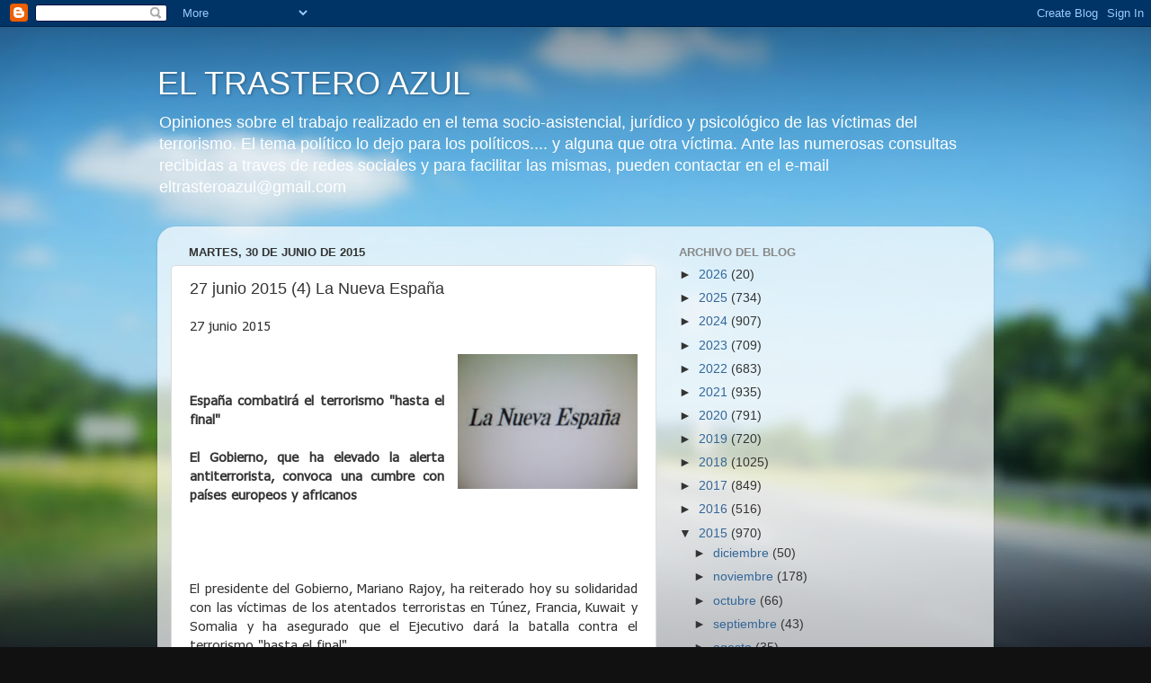

--- FILE ---
content_type: text/html; charset=UTF-8
request_url: https://eltrasteroazul.blogspot.com/2015/06/27-junio-2015-4-la-nueva-espana.html
body_size: 17048
content:
<!DOCTYPE html>
<html class='v2' dir='ltr' lang='es'>
<head>
<link href='https://www.blogger.com/static/v1/widgets/335934321-css_bundle_v2.css' rel='stylesheet' type='text/css'/>
<meta content='width=1100' name='viewport'/>
<meta content='text/html; charset=UTF-8' http-equiv='Content-Type'/>
<meta content='blogger' name='generator'/>
<link href='https://eltrasteroazul.blogspot.com/favicon.ico' rel='icon' type='image/x-icon'/>
<link href='http://eltrasteroazul.blogspot.com/2015/06/27-junio-2015-4-la-nueva-espana.html' rel='canonical'/>
<link rel="alternate" type="application/atom+xml" title="EL TRASTERO AZUL - Atom" href="https://eltrasteroazul.blogspot.com/feeds/posts/default" />
<link rel="alternate" type="application/rss+xml" title="EL TRASTERO AZUL - RSS" href="https://eltrasteroazul.blogspot.com/feeds/posts/default?alt=rss" />
<link rel="service.post" type="application/atom+xml" title="EL TRASTERO AZUL - Atom" href="https://www.blogger.com/feeds/7791881972672986068/posts/default" />

<link rel="alternate" type="application/atom+xml" title="EL TRASTERO AZUL - Atom" href="https://eltrasteroazul.blogspot.com/feeds/4682221487353339820/comments/default" />
<!--Can't find substitution for tag [blog.ieCssRetrofitLinks]-->
<link href='https://blogger.googleusercontent.com/img/b/R29vZ2xl/AVvXsEgrRzYQBWrIVSwCdW4SBcgKT-Xdki8hAmdsRGfS_xwWb6dz7DTKNOX9c-RNFF9SrlHw9z3qMYS3ClxCTgMfzLKiW_Ebm05N5bqJ-LFcIsskU-3x-AHc9heHMpoNWBeoEHfHHqdOuZ9QgZ8/s200/LOGO+LA+NUEVA+ESPA%25C3%2591A.jpg' rel='image_src'/>
<meta content='http://eltrasteroazul.blogspot.com/2015/06/27-junio-2015-4-la-nueva-espana.html' property='og:url'/>
<meta content='27 junio 2015 (4) La Nueva España' property='og:title'/>
<meta content=' 27 junio 2015           España combatirá el terrorismo &quot;hasta el final&quot;     El Gobierno, que ha elevado la alerta antiterrorista, convoca u...' property='og:description'/>
<meta content='https://blogger.googleusercontent.com/img/b/R29vZ2xl/AVvXsEgrRzYQBWrIVSwCdW4SBcgKT-Xdki8hAmdsRGfS_xwWb6dz7DTKNOX9c-RNFF9SrlHw9z3qMYS3ClxCTgMfzLKiW_Ebm05N5bqJ-LFcIsskU-3x-AHc9heHMpoNWBeoEHfHHqdOuZ9QgZ8/w1200-h630-p-k-no-nu/LOGO+LA+NUEVA+ESPA%25C3%2591A.jpg' property='og:image'/>
<title>EL TRASTERO AZUL: 27 junio 2015 (4) La Nueva España</title>
<style id='page-skin-1' type='text/css'><!--
/*-----------------------------------------------
Blogger Template Style
Name:     Picture Window
Designer: Blogger
URL:      www.blogger.com
----------------------------------------------- */
/* Content
----------------------------------------------- */
body {
font: normal normal 15px Arial, Tahoma, Helvetica, FreeSans, sans-serif;
color: #333333;
background: #111111 url(//themes.googleusercontent.com/image?id=1OACCYOE0-eoTRTfsBuX1NMN9nz599ufI1Jh0CggPFA_sK80AGkIr8pLtYRpNUKPmwtEa) repeat-x fixed top center;
}
html body .region-inner {
min-width: 0;
max-width: 100%;
width: auto;
}
.content-outer {
font-size: 90%;
}
a:link {
text-decoration:none;
color: #336699;
}
a:visited {
text-decoration:none;
color: #6699cc;
}
a:hover {
text-decoration:underline;
color: #33aaff;
}
.content-outer {
background: transparent none repeat scroll top left;
-moz-border-radius: 0;
-webkit-border-radius: 0;
-goog-ms-border-radius: 0;
border-radius: 0;
-moz-box-shadow: 0 0 0 rgba(0, 0, 0, .15);
-webkit-box-shadow: 0 0 0 rgba(0, 0, 0, .15);
-goog-ms-box-shadow: 0 0 0 rgba(0, 0, 0, .15);
box-shadow: 0 0 0 rgba(0, 0, 0, .15);
margin: 20px auto;
}
.content-inner {
padding: 0;
}
/* Header
----------------------------------------------- */
.header-outer {
background: transparent none repeat-x scroll top left;
_background-image: none;
color: #ffffff;
-moz-border-radius: 0;
-webkit-border-radius: 0;
-goog-ms-border-radius: 0;
border-radius: 0;
}
.Header img, .Header #header-inner {
-moz-border-radius: 0;
-webkit-border-radius: 0;
-goog-ms-border-radius: 0;
border-radius: 0;
}
.header-inner .Header .titlewrapper,
.header-inner .Header .descriptionwrapper {
padding-left: 0;
padding-right: 0;
}
.Header h1 {
font: normal normal 36px Arial, Tahoma, Helvetica, FreeSans, sans-serif;
text-shadow: 1px 1px 3px rgba(0, 0, 0, 0.3);
}
.Header h1 a {
color: #ffffff;
}
.Header .description {
font-size: 130%;
}
/* Tabs
----------------------------------------------- */
.tabs-inner {
margin: .5em 20px 0;
padding: 0;
}
.tabs-inner .section {
margin: 0;
}
.tabs-inner .widget ul {
padding: 0;
background: transparent none repeat scroll bottom;
-moz-border-radius: 0;
-webkit-border-radius: 0;
-goog-ms-border-radius: 0;
border-radius: 0;
}
.tabs-inner .widget li {
border: none;
}
.tabs-inner .widget li a {
display: inline-block;
padding: .5em 1em;
margin-right: .25em;
color: #ffffff;
font: normal normal 15px Arial, Tahoma, Helvetica, FreeSans, sans-serif;
-moz-border-radius: 10px 10px 0 0;
-webkit-border-top-left-radius: 10px;
-webkit-border-top-right-radius: 10px;
-goog-ms-border-radius: 10px 10px 0 0;
border-radius: 10px 10px 0 0;
background: transparent url(https://resources.blogblog.com/blogblog/data/1kt/transparent/black50.png) repeat scroll top left;
border-right: 1px solid transparent;
}
.tabs-inner .widget li:first-child a {
padding-left: 1.25em;
-moz-border-radius-topleft: 10px;
-moz-border-radius-bottomleft: 0;
-webkit-border-top-left-radius: 10px;
-webkit-border-bottom-left-radius: 0;
-goog-ms-border-top-left-radius: 10px;
-goog-ms-border-bottom-left-radius: 0;
border-top-left-radius: 10px;
border-bottom-left-radius: 0;
}
.tabs-inner .widget li.selected a,
.tabs-inner .widget li a:hover {
position: relative;
z-index: 1;
background: transparent url(https://resources.blogblog.com/blogblog/data/1kt/transparent/white80.png) repeat scroll bottom;
color: #336699;
-moz-box-shadow: 0 0 3px rgba(0, 0, 0, .15);
-webkit-box-shadow: 0 0 3px rgba(0, 0, 0, .15);
-goog-ms-box-shadow: 0 0 3px rgba(0, 0, 0, .15);
box-shadow: 0 0 3px rgba(0, 0, 0, .15);
}
/* Headings
----------------------------------------------- */
h2 {
font: bold normal 13px Arial, Tahoma, Helvetica, FreeSans, sans-serif;
text-transform: uppercase;
color: #888888;
margin: .5em 0;
}
/* Main
----------------------------------------------- */
.main-outer {
background: transparent url(https://resources.blogblog.com/blogblog/data/1kt/transparent/white80.png) repeat scroll top left;
-moz-border-radius: 20px 20px 0 0;
-webkit-border-top-left-radius: 20px;
-webkit-border-top-right-radius: 20px;
-webkit-border-bottom-left-radius: 0;
-webkit-border-bottom-right-radius: 0;
-goog-ms-border-radius: 20px 20px 0 0;
border-radius: 20px 20px 0 0;
-moz-box-shadow: 0 1px 3px rgba(0, 0, 0, .15);
-webkit-box-shadow: 0 1px 3px rgba(0, 0, 0, .15);
-goog-ms-box-shadow: 0 1px 3px rgba(0, 0, 0, .15);
box-shadow: 0 1px 3px rgba(0, 0, 0, .15);
}
.main-inner {
padding: 15px 20px 20px;
}
.main-inner .column-center-inner {
padding: 0 0;
}
.main-inner .column-left-inner {
padding-left: 0;
}
.main-inner .column-right-inner {
padding-right: 0;
}
/* Posts
----------------------------------------------- */
h3.post-title {
margin: 0;
font: normal normal 18px Arial, Tahoma, Helvetica, FreeSans, sans-serif;
}
.comments h4 {
margin: 1em 0 0;
font: normal normal 18px Arial, Tahoma, Helvetica, FreeSans, sans-serif;
}
.date-header span {
color: #333333;
}
.post-outer {
background-color: #ffffff;
border: solid 1px #dddddd;
-moz-border-radius: 5px;
-webkit-border-radius: 5px;
border-radius: 5px;
-goog-ms-border-radius: 5px;
padding: 15px 20px;
margin: 0 -20px 20px;
}
.post-body {
line-height: 1.4;
font-size: 110%;
position: relative;
}
.post-header {
margin: 0 0 1.5em;
color: #999999;
line-height: 1.6;
}
.post-footer {
margin: .5em 0 0;
color: #999999;
line-height: 1.6;
}
#blog-pager {
font-size: 140%
}
#comments .comment-author {
padding-top: 1.5em;
border-top: dashed 1px #ccc;
border-top: dashed 1px rgba(128, 128, 128, .5);
background-position: 0 1.5em;
}
#comments .comment-author:first-child {
padding-top: 0;
border-top: none;
}
.avatar-image-container {
margin: .2em 0 0;
}
/* Comments
----------------------------------------------- */
.comments .comments-content .icon.blog-author {
background-repeat: no-repeat;
background-image: url([data-uri]);
}
.comments .comments-content .loadmore a {
border-top: 1px solid #33aaff;
border-bottom: 1px solid #33aaff;
}
.comments .continue {
border-top: 2px solid #33aaff;
}
/* Widgets
----------------------------------------------- */
.widget ul, .widget #ArchiveList ul.flat {
padding: 0;
list-style: none;
}
.widget ul li, .widget #ArchiveList ul.flat li {
border-top: dashed 1px #ccc;
border-top: dashed 1px rgba(128, 128, 128, .5);
}
.widget ul li:first-child, .widget #ArchiveList ul.flat li:first-child {
border-top: none;
}
.widget .post-body ul {
list-style: disc;
}
.widget .post-body ul li {
border: none;
}
/* Footer
----------------------------------------------- */
.footer-outer {
color:#cccccc;
background: transparent url(https://resources.blogblog.com/blogblog/data/1kt/transparent/black50.png) repeat scroll top left;
-moz-border-radius: 0 0 20px 20px;
-webkit-border-top-left-radius: 0;
-webkit-border-top-right-radius: 0;
-webkit-border-bottom-left-radius: 20px;
-webkit-border-bottom-right-radius: 20px;
-goog-ms-border-radius: 0 0 20px 20px;
border-radius: 0 0 20px 20px;
-moz-box-shadow: 0 1px 3px rgba(0, 0, 0, .15);
-webkit-box-shadow: 0 1px 3px rgba(0, 0, 0, .15);
-goog-ms-box-shadow: 0 1px 3px rgba(0, 0, 0, .15);
box-shadow: 0 1px 3px rgba(0, 0, 0, .15);
}
.footer-inner {
padding: 10px 20px 20px;
}
.footer-outer a {
color: #99ccee;
}
.footer-outer a:visited {
color: #77aaee;
}
.footer-outer a:hover {
color: #33aaff;
}
.footer-outer .widget h2 {
color: #aaaaaa;
}
/* Mobile
----------------------------------------------- */
html body.mobile {
height: auto;
}
html body.mobile {
min-height: 480px;
background-size: 100% auto;
}
.mobile .body-fauxcolumn-outer {
background: transparent none repeat scroll top left;
}
html .mobile .mobile-date-outer, html .mobile .blog-pager {
border-bottom: none;
background: transparent url(https://resources.blogblog.com/blogblog/data/1kt/transparent/white80.png) repeat scroll top left;
margin-bottom: 10px;
}
.mobile .date-outer {
background: transparent url(https://resources.blogblog.com/blogblog/data/1kt/transparent/white80.png) repeat scroll top left;
}
.mobile .header-outer, .mobile .main-outer,
.mobile .post-outer, .mobile .footer-outer {
-moz-border-radius: 0;
-webkit-border-radius: 0;
-goog-ms-border-radius: 0;
border-radius: 0;
}
.mobile .content-outer,
.mobile .main-outer,
.mobile .post-outer {
background: inherit;
border: none;
}
.mobile .content-outer {
font-size: 100%;
}
.mobile-link-button {
background-color: #336699;
}
.mobile-link-button a:link, .mobile-link-button a:visited {
color: #ffffff;
}
.mobile-index-contents {
color: #333333;
}
.mobile .tabs-inner .PageList .widget-content {
background: transparent url(https://resources.blogblog.com/blogblog/data/1kt/transparent/white80.png) repeat scroll bottom;
color: #336699;
}
.mobile .tabs-inner .PageList .widget-content .pagelist-arrow {
border-left: 1px solid transparent;
}

--></style>
<style id='template-skin-1' type='text/css'><!--
body {
min-width: 930px;
}
.content-outer, .content-fauxcolumn-outer, .region-inner {
min-width: 930px;
max-width: 930px;
_width: 930px;
}
.main-inner .columns {
padding-left: 0px;
padding-right: 360px;
}
.main-inner .fauxcolumn-center-outer {
left: 0px;
right: 360px;
/* IE6 does not respect left and right together */
_width: expression(this.parentNode.offsetWidth -
parseInt("0px") -
parseInt("360px") + 'px');
}
.main-inner .fauxcolumn-left-outer {
width: 0px;
}
.main-inner .fauxcolumn-right-outer {
width: 360px;
}
.main-inner .column-left-outer {
width: 0px;
right: 100%;
margin-left: -0px;
}
.main-inner .column-right-outer {
width: 360px;
margin-right: -360px;
}
#layout {
min-width: 0;
}
#layout .content-outer {
min-width: 0;
width: 800px;
}
#layout .region-inner {
min-width: 0;
width: auto;
}
body#layout div.add_widget {
padding: 8px;
}
body#layout div.add_widget a {
margin-left: 32px;
}
--></style>
<style>
    body {background-image:url(\/\/themes.googleusercontent.com\/image?id=1OACCYOE0-eoTRTfsBuX1NMN9nz599ufI1Jh0CggPFA_sK80AGkIr8pLtYRpNUKPmwtEa);}
    
@media (max-width: 200px) { body {background-image:url(\/\/themes.googleusercontent.com\/image?id=1OACCYOE0-eoTRTfsBuX1NMN9nz599ufI1Jh0CggPFA_sK80AGkIr8pLtYRpNUKPmwtEa&options=w200);}}
@media (max-width: 400px) and (min-width: 201px) { body {background-image:url(\/\/themes.googleusercontent.com\/image?id=1OACCYOE0-eoTRTfsBuX1NMN9nz599ufI1Jh0CggPFA_sK80AGkIr8pLtYRpNUKPmwtEa&options=w400);}}
@media (max-width: 800px) and (min-width: 401px) { body {background-image:url(\/\/themes.googleusercontent.com\/image?id=1OACCYOE0-eoTRTfsBuX1NMN9nz599ufI1Jh0CggPFA_sK80AGkIr8pLtYRpNUKPmwtEa&options=w800);}}
@media (max-width: 1200px) and (min-width: 801px) { body {background-image:url(\/\/themes.googleusercontent.com\/image?id=1OACCYOE0-eoTRTfsBuX1NMN9nz599ufI1Jh0CggPFA_sK80AGkIr8pLtYRpNUKPmwtEa&options=w1200);}}
/* Last tag covers anything over one higher than the previous max-size cap. */
@media (min-width: 1201px) { body {background-image:url(\/\/themes.googleusercontent.com\/image?id=1OACCYOE0-eoTRTfsBuX1NMN9nz599ufI1Jh0CggPFA_sK80AGkIr8pLtYRpNUKPmwtEa&options=w1600);}}
  </style>
<link href='https://www.blogger.com/dyn-css/authorization.css?targetBlogID=7791881972672986068&amp;zx=6762e383-7ac9-42f6-97ac-a8cfa40d30aa' media='none' onload='if(media!=&#39;all&#39;)media=&#39;all&#39;' rel='stylesheet'/><noscript><link href='https://www.blogger.com/dyn-css/authorization.css?targetBlogID=7791881972672986068&amp;zx=6762e383-7ac9-42f6-97ac-a8cfa40d30aa' rel='stylesheet'/></noscript>
<meta name='google-adsense-platform-account' content='ca-host-pub-1556223355139109'/>
<meta name='google-adsense-platform-domain' content='blogspot.com'/>

<link rel="stylesheet" href="https://fonts.googleapis.com/css2?display=swap&family=Tahoma"></head>
<body class='loading variant-open'>
<div class='navbar section' id='navbar' name='Barra de navegación'><div class='widget Navbar' data-version='1' id='Navbar1'><script type="text/javascript">
    function setAttributeOnload(object, attribute, val) {
      if(window.addEventListener) {
        window.addEventListener('load',
          function(){ object[attribute] = val; }, false);
      } else {
        window.attachEvent('onload', function(){ object[attribute] = val; });
      }
    }
  </script>
<div id="navbar-iframe-container"></div>
<script type="text/javascript" src="https://apis.google.com/js/platform.js"></script>
<script type="text/javascript">
      gapi.load("gapi.iframes:gapi.iframes.style.bubble", function() {
        if (gapi.iframes && gapi.iframes.getContext) {
          gapi.iframes.getContext().openChild({
              url: 'https://www.blogger.com/navbar/7791881972672986068?po\x3d4682221487353339820\x26origin\x3dhttps://eltrasteroazul.blogspot.com',
              where: document.getElementById("navbar-iframe-container"),
              id: "navbar-iframe"
          });
        }
      });
    </script><script type="text/javascript">
(function() {
var script = document.createElement('script');
script.type = 'text/javascript';
script.src = '//pagead2.googlesyndication.com/pagead/js/google_top_exp.js';
var head = document.getElementsByTagName('head')[0];
if (head) {
head.appendChild(script);
}})();
</script>
</div></div>
<div class='body-fauxcolumns'>
<div class='fauxcolumn-outer body-fauxcolumn-outer'>
<div class='cap-top'>
<div class='cap-left'></div>
<div class='cap-right'></div>
</div>
<div class='fauxborder-left'>
<div class='fauxborder-right'></div>
<div class='fauxcolumn-inner'>
</div>
</div>
<div class='cap-bottom'>
<div class='cap-left'></div>
<div class='cap-right'></div>
</div>
</div>
</div>
<div class='content'>
<div class='content-fauxcolumns'>
<div class='fauxcolumn-outer content-fauxcolumn-outer'>
<div class='cap-top'>
<div class='cap-left'></div>
<div class='cap-right'></div>
</div>
<div class='fauxborder-left'>
<div class='fauxborder-right'></div>
<div class='fauxcolumn-inner'>
</div>
</div>
<div class='cap-bottom'>
<div class='cap-left'></div>
<div class='cap-right'></div>
</div>
</div>
</div>
<div class='content-outer'>
<div class='content-cap-top cap-top'>
<div class='cap-left'></div>
<div class='cap-right'></div>
</div>
<div class='fauxborder-left content-fauxborder-left'>
<div class='fauxborder-right content-fauxborder-right'></div>
<div class='content-inner'>
<header>
<div class='header-outer'>
<div class='header-cap-top cap-top'>
<div class='cap-left'></div>
<div class='cap-right'></div>
</div>
<div class='fauxborder-left header-fauxborder-left'>
<div class='fauxborder-right header-fauxborder-right'></div>
<div class='region-inner header-inner'>
<div class='header section' id='header' name='Cabecera'><div class='widget Header' data-version='1' id='Header1'>
<div id='header-inner'>
<div class='titlewrapper'>
<h1 class='title'>
<a href='https://eltrasteroazul.blogspot.com/'>
EL TRASTERO AZUL
</a>
</h1>
</div>
<div class='descriptionwrapper'>
<p class='description'><span>Opiniones sobre el trabajo realizado en el tema socio-asistencial, jurídico y psicológico de las víctimas del terrorismo. El tema político lo dejo para los políticos.... y alguna que otra víctima.
Ante las numerosas consultas recibidas a traves de redes sociales y para facilitar las mismas, pueden contactar en el e-mail eltrasteroazul@gmail.com</span></p>
</div>
</div>
</div></div>
</div>
</div>
<div class='header-cap-bottom cap-bottom'>
<div class='cap-left'></div>
<div class='cap-right'></div>
</div>
</div>
</header>
<div class='tabs-outer'>
<div class='tabs-cap-top cap-top'>
<div class='cap-left'></div>
<div class='cap-right'></div>
</div>
<div class='fauxborder-left tabs-fauxborder-left'>
<div class='fauxborder-right tabs-fauxborder-right'></div>
<div class='region-inner tabs-inner'>
<div class='tabs no-items section' id='crosscol' name='Multicolumnas'></div>
<div class='tabs no-items section' id='crosscol-overflow' name='Cross-Column 2'></div>
</div>
</div>
<div class='tabs-cap-bottom cap-bottom'>
<div class='cap-left'></div>
<div class='cap-right'></div>
</div>
</div>
<div class='main-outer'>
<div class='main-cap-top cap-top'>
<div class='cap-left'></div>
<div class='cap-right'></div>
</div>
<div class='fauxborder-left main-fauxborder-left'>
<div class='fauxborder-right main-fauxborder-right'></div>
<div class='region-inner main-inner'>
<div class='columns fauxcolumns'>
<div class='fauxcolumn-outer fauxcolumn-center-outer'>
<div class='cap-top'>
<div class='cap-left'></div>
<div class='cap-right'></div>
</div>
<div class='fauxborder-left'>
<div class='fauxborder-right'></div>
<div class='fauxcolumn-inner'>
</div>
</div>
<div class='cap-bottom'>
<div class='cap-left'></div>
<div class='cap-right'></div>
</div>
</div>
<div class='fauxcolumn-outer fauxcolumn-left-outer'>
<div class='cap-top'>
<div class='cap-left'></div>
<div class='cap-right'></div>
</div>
<div class='fauxborder-left'>
<div class='fauxborder-right'></div>
<div class='fauxcolumn-inner'>
</div>
</div>
<div class='cap-bottom'>
<div class='cap-left'></div>
<div class='cap-right'></div>
</div>
</div>
<div class='fauxcolumn-outer fauxcolumn-right-outer'>
<div class='cap-top'>
<div class='cap-left'></div>
<div class='cap-right'></div>
</div>
<div class='fauxborder-left'>
<div class='fauxborder-right'></div>
<div class='fauxcolumn-inner'>
</div>
</div>
<div class='cap-bottom'>
<div class='cap-left'></div>
<div class='cap-right'></div>
</div>
</div>
<!-- corrects IE6 width calculation -->
<div class='columns-inner'>
<div class='column-center-outer'>
<div class='column-center-inner'>
<div class='main section' id='main' name='Principal'><div class='widget Blog' data-version='1' id='Blog1'>
<div class='blog-posts hfeed'>

          <div class="date-outer">
        
<h2 class='date-header'><span>martes, 30 de junio de 2015</span></h2>

          <div class="date-posts">
        
<div class='post-outer'>
<div class='post hentry uncustomized-post-template' itemprop='blogPost' itemscope='itemscope' itemtype='http://schema.org/BlogPosting'>
<meta content='https://blogger.googleusercontent.com/img/b/R29vZ2xl/AVvXsEgrRzYQBWrIVSwCdW4SBcgKT-Xdki8hAmdsRGfS_xwWb6dz7DTKNOX9c-RNFF9SrlHw9z3qMYS3ClxCTgMfzLKiW_Ebm05N5bqJ-LFcIsskU-3x-AHc9heHMpoNWBeoEHfHHqdOuZ9QgZ8/s200/LOGO+LA+NUEVA+ESPA%25C3%2591A.jpg' itemprop='image_url'/>
<meta content='7791881972672986068' itemprop='blogId'/>
<meta content='4682221487353339820' itemprop='postId'/>
<a name='4682221487353339820'></a>
<h3 class='post-title entry-title' itemprop='name'>
27 junio 2015 (4) La Nueva España
</h3>
<div class='post-header'>
<div class='post-header-line-1'></div>
</div>
<div class='post-body entry-content' id='post-body-4682221487353339820' itemprop='description articleBody'>
<div class="MsoNormal" style="text-align: justify;">
<span lang="CA" style="font-family: Tahoma; font-size: 11.0pt; mso-bidi-font-weight: bold;">27 junio 2015 <o:p></o:p></span></div>
<div class="MsoNormal" style="text-align: justify;">
<span lang="CA" style="font-family: Tahoma; font-size: 11.0pt; mso-bidi-font-weight: bold;"><br /></span></div>
<div class="separator" style="clear: both; text-align: center;">
<a href="https://blogger.googleusercontent.com/img/b/R29vZ2xl/AVvXsEgrRzYQBWrIVSwCdW4SBcgKT-Xdki8hAmdsRGfS_xwWb6dz7DTKNOX9c-RNFF9SrlHw9z3qMYS3ClxCTgMfzLKiW_Ebm05N5bqJ-LFcIsskU-3x-AHc9heHMpoNWBeoEHfHHqdOuZ9QgZ8/s1600/LOGO+LA+NUEVA+ESPA%25C3%2591A.jpg" imageanchor="1" style="clear: right; float: right; margin-bottom: 1em; margin-left: 1em;"><img border="0" height="150" src="https://blogger.googleusercontent.com/img/b/R29vZ2xl/AVvXsEgrRzYQBWrIVSwCdW4SBcgKT-Xdki8hAmdsRGfS_xwWb6dz7DTKNOX9c-RNFF9SrlHw9z3qMYS3ClxCTgMfzLKiW_Ebm05N5bqJ-LFcIsskU-3x-AHc9heHMpoNWBeoEHfHHqdOuZ9QgZ8/s200/LOGO+LA+NUEVA+ESPA%25C3%2591A.jpg" width="200" /></a></div>
<div class="MsoNormal" style="text-align: justify;">
<span lang="CA" style="font-family: Tahoma; font-size: 11.0pt; mso-bidi-font-weight: bold;"><br /></span></div>
<div class="MsoNormal" style="text-align: justify;">
<br /></div>
<div class="MsoNormal" style="text-align: justify;">
<b><span lang="CA" style="font-family: Tahoma; font-size: 11.0pt;">España combatirá el terrorismo
"hasta el final"</span></b><span lang="CA" style="font-family: Tahoma; font-size: 11.0pt;"><o:p></o:p></span></div>
<div class="MsoNormal" style="text-align: justify;">
<b><span lang="CA" style="font-family: Tahoma; font-size: 11.0pt;"><br /></span></b></div>
<div class="MsoNormal" style="text-align: justify;">
<b><span lang="CA" style="font-family: Tahoma; font-size: 11.0pt;">El Gobierno,
que ha elevado la alerta antiterrorista, convoca una cumbre con países europeos
y africanos<o:p></o:p></span></b></div>
<div class="MsoNormal" style="text-align: justify;">
<br /></div>
<div class="MsoNormal" style="text-align: justify;">
<b><span lang="CA" style="font-family: Tahoma; font-size: 11.0pt;"><br /></span></b></div>
<div class="MsoNormal" style="text-align: justify;">
<b><span lang="CA" style="font-family: Tahoma; font-size: 11.0pt;"><br /></span></b></div>
<div class="MsoNormal" style="text-align: justify;">
<b><span lang="CA" style="font-family: Tahoma; font-size: 11.0pt;"><br /></span></b></div>
<div class="MsoNormal" style="text-align: justify;">
<span lang="CA" style="font-family: Tahoma; font-size: 11.0pt;">El presidente del Gobierno, Mariano Rajoy, ha
reiterado hoy su solidaridad con las víctimas de los atentados terroristas en Túnez, Francia, Kuwait y Somalia<span class="apple-converted-space">&nbsp;</span>y ha asegurado que el Ejecutivo dará
la batalla contra el terrorismo "hasta el final".<o:p></o:p></span></div>
<div class="MsoNormal" style="text-align: justify;">
<span lang="CA" style="font-family: Tahoma; font-size: 11.0pt;">Así lo ha afirmado hoy durante el acto de toma de
posesión de los consejeros del Gobierno de <st1:personname productid="la Comunidad" w:st="on">la Comunidad</st1:personname> de Madrid, en
el que se ha referido a los atentados terroristas de ayer que han causado
decenas de muertos, especialmente en Túnez.<o:p></o:p></span></div>
<div class="MsoNormal" style="text-align: justify;">
<span lang="CA" style="font-family: Tahoma; font-size: 11.0pt;">Rajoy ha asegurado que la lucha contra el terrorismo
es "la gran prioridad" de <st1:personname productid="la UE" w:st="on">la
 UE</st1:personname> en estos momentos y ha avanzado que España va a convocar
la reunión del "<strong><span style="font-weight: normal;">Grupo 5+5</span></strong><strong> </strong><strong><span style="font-weight: normal;">(G5+5)</span></strong>",
formado por España, Francia, Italia, Portugal, Malta, Marruecos, Túnez,
Mauritania, Argelia y Libia para solidarizarse con Túnez.<o:p></o:p></span></div>
<div class="MsoNormal" style="text-align: justify;">
<span lang="CA" style="font-family: Tahoma; font-size: 11.0pt;">Así, ha recordado que en la actualidad los soldados
españoles trabajan en Somalia, Mali e Irak con las tropas europeas y ha
afirmado que hay que dar la batalla en Europa, pero también fuera.<o:p></o:p></span></div>
<div class="MsoNormal" style="text-align: justify;">
<span lang="CA" style="font-family: Tahoma; font-size: 11.0pt;">"Tengan la seguridad y la certeza, tanto los
españoles como también los europeos, de que<span class="apple-converted-space">&nbsp;</span><strong><span style="font-weight: normal;">su
gobierno va a dar la batalla hasta el final</span></strong>", ha subrayado
el jefe del Ejecutivo tras mostrar su solidaridad con las víctimas de los
ataques.<o:p></o:p></span></div>
<div class="MsoNormal" style="text-align: justify;">
<span lang="CA" style="font-family: Tahoma; font-size: 11.0pt;">Por su parte, el líder del PSOE y candidato a la
presidencia del Gobierno, Pedro Sánchez, ha animado hoy al resto de fuerzas
políticas a incorporarse al pacto antiyihadista suscrito el pasado febrero por
el PP y el PSOE, como garantía de "estabilidad y unión de todos los
españoles" en contra de la barbarie terrorista.<o:p></o:p></span></div>
<div class="MsoNormal" style="text-align: justify;">
<br /></div>
<div class="MsoNormal" style="text-align: justify;">
<strong><span lang="CA" style="font-family: Tahoma; font-size: 11.0pt;">Sube la alerta antiterrorista<o:p></o:p></span></strong></div>
<div class="MsoNormal" style="text-align: justify;">
<br /></div>
<div class="MsoNormal" style="text-align: justify;">
<span lang="CA" style="font-family: Tahoma; font-size: 11.0pt;">El Ministerio del Interior ha elevado el nivel de
alerta antiterrorista tras los<span class="apple-converted-space">&nbsp;</span><strong><span style="font-weight: normal;">atentados
yihadistas perpetrados hoy</span></strong><span class="apple-converted-space"><b>&nbsp;</b></span>en<span class="apple-converted-space">&nbsp;</span><strong><a href="http://www.lne.es/internacional/2015/06/26/hombre-muere-decapitado-atentado-francia/1778161.html"><span style="color: windowtext; font-weight: normal; text-decoration: none; text-underline: none;">Francia</span></a></strong>,<span class="apple-converted-space">&nbsp;</span><strong><a href="http://enlace_noticia-441482/"><span style="color: windowtext; font-weight: normal; text-decoration: none; text-underline: none;">Túnez</span><span class="apple-converted-space"><span style="color: windowtext; font-weight: normal; text-decoration: none; text-underline: none;">&nbsp;</span></span></a></strong>y<span class="apple-converted-space">&nbsp;</span><strong><a href="http://enlace_noticia-441486/"><span style="color: windowtext; font-weight: normal; text-decoration: none; text-underline: none;">Kuwait</span></a></strong>,
lo que significa que España se sitúa en riesgo alto de amenaza de atentado.<o:p></o:p></span></div>
<div class="MsoNormal" style="text-align: justify;">
<span lang="CA" style="font-family: Tahoma; font-size: 11.0pt;">Ha sido el ministro del Interior, Jorge Fernández
Díaz, quien ha informado de<span class="apple-converted-space"><b>&nbsp;</b></span><strong><span style="font-weight: normal;">esta
elevación del nivel 3 o "medio" al 4 o "alto"</span></strong><span class="apple-converted-space"><b>&nbsp;</b></span>dentro
de los cinco existentes tras la primera reunión de la comisión del Pacto de
Estado contra el terrorismo yihadista, firmado con el PSOE y convocada de
urgencia tras estos atentados que han causado en total al menos medio centenar
de muertos.<o:p></o:p></span></div>
<div class="MsoNormal" style="text-align: justify;">
<strong><span lang="CA" style="font-family: Tahoma; font-size: 11.0pt; font-weight: normal; mso-bidi-font-weight: bold;">"Este incremento supone un refuerzo en la vigilancia de objetivos
susceptibles e infraestructuras criticas"</span></strong><b><span lang="CA" style="font-family: Tahoma; font-size: 11.0pt;">,</span></b><span lang="CA" style="font-family: Tahoma; font-size: 11.0pt;"> ha dicho el ministro sobre esta medida adoptada por
unanimidad tras así aconsejarlo expertos del CNI y los servicios de información
de Policía y Guardia Civil.<o:p></o:p></span></div>
<div class="MsoNormal" style="text-align: justify;">
<span lang="CA" style="font-family: Tahoma; font-size: 11.0pt;">Fernández Díaz ha atribuido el incremento en el
nivel de alerta a tres razones, entre ellas, la <strong><span style="font-weight: normal;">proximidad con el primer
aniversario de la proclamación del califato en Irak y Siria</span></strong><span class="apple-converted-space">&nbsp;</span>el pasado 29 de junio por parte del
líder del Estado Islámico (Daesh) Abu Bakr al Bagdadi.<o:p></o:p></span></div>
<div class="MsoNormal" style="text-align: justify;">
<span lang="CA" style="font-family: Tahoma; font-size: 11.0pt;">Pero también a la cercanía con Francia y Túnez, así
como a las datos que han sido puestos a disposición del Gobierno por parte de
expertos de los servicios de inteligencia.<o:p></o:p></span></div>
<div class="MsoNormal" style="text-align: justify;">
<span lang="CA" style="font-family: Tahoma; font-size: 11.0pt;">A efectos prácticos, el incremento del nivel de
alerta supondrá una mayor presencia policial en las calles, además de un aumento
especial de la vigilancia en lugares susceptibles de comisión de un atentado y
en infraestructuras críticas como centrales nucleares o instalaciones
eléctricas, y también en aeropuertos, estaciones de trenes y autobuses.<o:p></o:p></span></div>
<div class="MsoNormal" style="text-align: justify;">
<span lang="CA" style="font-family: Tahoma; font-size: 11.0pt;">En definitiva,<span class="apple-converted-space">&nbsp;</span><strong><span style="font-weight: normal;">"una
mayor visibilidad de las unidades de las fuerzas de seguridad</span></strong><span class="apple-converted-space"><b>&nbsp;</b></span>en las labores de protección y
prevención", ha explicado el ministro, que ha aclarado que no habrá
militares en las calles.<o:p></o:p></span></div>
<div class="MsoNormal" style="text-align: justify;">
<span lang="CA" style="font-family: Tahoma; font-size: 11.0pt;">Fernández Días ha admitido que España comparte la
amenaza yihadista pero que "está haciendo sus deberes" con las
múltiples operaciones contra el yihadismo desarrolladas en los últimos años.<o:p></o:p></span></div>
<div class="MsoNormal" style="text-align: justify;">
<span lang="CA" style="font-family: Tahoma; font-size: 11.0pt;">Solo<span class="apple-converted-space">&nbsp;</span><strong><span style="font-weight: normal;">en lo
que llevamos de 2015 han sido arrestadas 47 personas</span></strong><span class="apple-converted-space">&nbsp;</span>en algunas de las 12 operaciones
antiterroristas de las fuerzas de seguridad, mientras que en el periodo del
último año, ha recordado, la cifra de detenidos se eleva a 130.<o:p></o:p></span></div>
<div class="MsoNormal" style="text-align: justify;">
<span lang="CA" style="font-family: Tahoma; font-size: 11.0pt;">Al menos 37 personas murieron hoy y seis resultaron
heridas en el<span class="apple-converted-space">&nbsp;</span><a href="http://www.lne.es/internacional/2015/06/26/ataque-hotel-turistas-tunez/1778206.html"><span style="color: windowtext; text-decoration: none; text-underline: none;">asalto
terrorista en Túnez</span></a>, después de que dos hombres armados entraran en
dos complejos hoteleros y abrieran fuego de forma indiscriminada contra las
personas que se encontraron, entre ellos muchos turistas extranjeros.<o:p></o:p></span></div>
<div class="MsoNormal" style="text-align: justify;">
<span lang="CA" style="font-family: Tahoma; font-size: 11.0pt;">Minutos antes, un hombre ha sido hallado<span class="apple-converted-space">&nbsp;</span><a href="http://www.lne.es/internacional/2015/06/26/hombre-muere-decapitado-atentado-francia/1778161.html"><span style="color: windowtext; text-decoration: none; text-underline: none;">decapitado a
la entrada de una fábrica en la localidad de Saint-Quentin-Fallavier</span></a>,
en el departamento de Isere (sureste de Francia), en un atentado en el que
varias personas han resultado heridas, mientras que un tercer atentado ha
dejado al menos 25 fallecidos en una mezquita chií en Kuwait.<o:p></o:p></span></div>
<div class="MsoNormal" style="text-align: justify;">
<br /></div>
<div class="MsoNormal" style="text-align: justify;">
<strong><span lang="CA" style="font-family: Tahoma; font-size: 11.0pt;">La coincidencia en los atentados
"no es casual"<o:p></o:p></span></strong></div>
<div class="MsoNormal" style="text-align: justify;">
<br /></div>
<div class="MsoNormal" style="text-align: justify;">
<span lang="CA" style="font-family: Tahoma; font-size: 11.0pt;">Para Fernández Díaz, aunque no hay datos que apunten
a una conexión entre los atentados registrados este viernes en Francia, Túnez,
Kuwait y Somalia, ha considerado que "no es casual" que se hayan
producido cuatro acciones terroristas con las "mismas
características" el mismo día.<o:p></o:p></span></div>
<div class="MsoNormal" style="text-align: justify;">
<span lang="CA" style="font-family: Tahoma; font-size: 11.0pt;">Preguntado sobre la posible conexión entre estas
acciones, el titular de Interior ha recalcado que su departamento "no
tiene datos para hacer una afirmación de esas características" y ha
recordado que el presidente francés, François Hollande, ha descartado
"alguna conexión" entre ellas.<o:p></o:p></span></div>
<div class="MsoNormal" style="text-align: justify;">
<span lang="CA" style="font-family: Tahoma; font-size: 11.0pt;">"Otra cosa es que, evidentemente, que se hayan
producido en un mismo día<span class="apple-converted-space">&nbsp;</span><strong><span style="font-weight: normal;">cuatro
atentados de esas mismas características</span></strong><span class="apple-converted-space"><b>&nbsp;</b></span>no
es casual", ha matizado no obstante en declaraciones a Antena 3 recogidas
por Europa Press.<o:p></o:p></span></div>
<div class="MsoNormal" style="text-align: justify;">
<span lang="CA" style="font-family: Tahoma; font-size: 11.0pt;">Aún así, Fernández Díaz ha indicado que el atentado
de Kuwait ha sido reivindicado por el DAESH --el Estado Islámico-- y que la
víctima del atentado francés ha aparecido con una bandera de la misma
organización terrorista. "Es una conexión pero no estoy en condiciones de
precisarlo en estos momentos", ha añadido.<o:p></o:p></span></div>
<div class="MsoNormal" style="text-align: justify;">
<span lang="CA" style="font-family: Tahoma; font-size: 11.0pt;">El ministro del Interior ha recordado que<span class="apple-converted-space"><b>&nbsp;</b></span>el próximo<span class="apple-converted-space">&nbsp;</span><strong><span style="font-weight: normal;">día 29 de junio es el primer
aniversario de la proclamación del califato del Estado Islámico</span></strong><span class="apple-converted-space"><b>&nbsp;</b></span>en Siria y en Irak. En este
contexto, ha explicado que ciertas informaciones apuntaban "que se podían
producir atentados terroristas" pero, eso sí, "sin poder
concretar" el momento y el lugar.<o:p></o:p></span></div>
<div class="MsoNormal" style="text-align: justify;">
<span lang="CA" style="font-family: Tahoma; font-size: 11.0pt;">"No estamos ante una guerra de religiones sino
de barbarie contra la civilización", ha dicho Fernández Díaz, quien ha
afirmado que España "forma parte de la civilización" y que
"compartimos amenaza y herramientas de respuesta a esa amenaza". Todo
ello, con la "convicción" de que "unidos vamos a derrotar a
estos terroristas", ha apostillado.<o:p></o:p></span></div>
<br />
<div class="MsoNormal" style="text-align: justify;">
<span lang="CA" style="font-family: Tahoma; font-size: 11.0pt;">Finalmente,<span class="apple-converted-space">&nbsp;</span><strong><span style="font-weight: normal;">ha
elogiado la actuación de los Cuerpos y Fuerzas de Seguridad del Estado</span></strong><span class="apple-converted-space"><b>&nbsp;</b></span>y
los servicios de inteligencia españoles en la lucha contra el terrorismo
islamista, que han permitido que en la presente legislatura se haya detenido a
más de un centenar de personas en 109 operaciones. En lo que llevamos de año,
ha precisado, en 12 operaciones se ha arrestado a 45 personas que han sido
puestas a disposición judicial.<o:p></o:p></span></div>
<div style='clear: both;'></div>
</div>
<div class='post-footer'>
<div class='post-footer-line post-footer-line-1'>
<span class='post-author vcard'>
Publicado por
<span class='fn' itemprop='author' itemscope='itemscope' itemtype='http://schema.org/Person'>
<meta content='https://www.blogger.com/profile/06268942232825642840' itemprop='url'/>
<a class='g-profile' href='https://www.blogger.com/profile/06268942232825642840' rel='author' title='author profile'>
<span itemprop='name'>Robert Manrique</span>
</a>
</span>
</span>
<span class='post-timestamp'>
en
<meta content='http://eltrasteroazul.blogspot.com/2015/06/27-junio-2015-4-la-nueva-espana.html' itemprop='url'/>
<a class='timestamp-link' href='https://eltrasteroazul.blogspot.com/2015/06/27-junio-2015-4-la-nueva-espana.html' rel='bookmark' title='permanent link'><abbr class='published' itemprop='datePublished' title='2015-06-30T17:41:00+02:00'>17:41</abbr></a>
</span>
<span class='post-comment-link'>
</span>
<span class='post-icons'>
<span class='item-control blog-admin pid-383051035'>
<a href='https://www.blogger.com/post-edit.g?blogID=7791881972672986068&postID=4682221487353339820&from=pencil' title='Editar entrada'>
<img alt='' class='icon-action' height='18' src='https://resources.blogblog.com/img/icon18_edit_allbkg.gif' width='18'/>
</a>
</span>
</span>
<div class='post-share-buttons goog-inline-block'>
<a class='goog-inline-block share-button sb-email' href='https://www.blogger.com/share-post.g?blogID=7791881972672986068&postID=4682221487353339820&target=email' target='_blank' title='Enviar por correo electrónico'><span class='share-button-link-text'>Enviar por correo electrónico</span></a><a class='goog-inline-block share-button sb-blog' href='https://www.blogger.com/share-post.g?blogID=7791881972672986068&postID=4682221487353339820&target=blog' onclick='window.open(this.href, "_blank", "height=270,width=475"); return false;' target='_blank' title='Escribe un blog'><span class='share-button-link-text'>Escribe un blog</span></a><a class='goog-inline-block share-button sb-twitter' href='https://www.blogger.com/share-post.g?blogID=7791881972672986068&postID=4682221487353339820&target=twitter' target='_blank' title='Compartir en X'><span class='share-button-link-text'>Compartir en X</span></a><a class='goog-inline-block share-button sb-facebook' href='https://www.blogger.com/share-post.g?blogID=7791881972672986068&postID=4682221487353339820&target=facebook' onclick='window.open(this.href, "_blank", "height=430,width=640"); return false;' target='_blank' title='Compartir con Facebook'><span class='share-button-link-text'>Compartir con Facebook</span></a><a class='goog-inline-block share-button sb-pinterest' href='https://www.blogger.com/share-post.g?blogID=7791881972672986068&postID=4682221487353339820&target=pinterest' target='_blank' title='Compartir en Pinterest'><span class='share-button-link-text'>Compartir en Pinterest</span></a>
</div>
</div>
<div class='post-footer-line post-footer-line-2'>
<span class='post-labels'>
</span>
</div>
<div class='post-footer-line post-footer-line-3'>
<span class='post-location'>
</span>
</div>
</div>
</div>
<div class='comments' id='comments'>
<a name='comments'></a>
<h4>No hay comentarios:</h4>
<div id='Blog1_comments-block-wrapper'>
<dl class='avatar-comment-indent' id='comments-block'>
</dl>
</div>
<p class='comment-footer'>
<div class='comment-form'>
<a name='comment-form'></a>
<h4 id='comment-post-message'>Publicar un comentario</h4>
<p>
</p>
<a href='https://www.blogger.com/comment/frame/7791881972672986068?po=4682221487353339820&hl=es&saa=85391&origin=https://eltrasteroazul.blogspot.com' id='comment-editor-src'></a>
<iframe allowtransparency='true' class='blogger-iframe-colorize blogger-comment-from-post' frameborder='0' height='410px' id='comment-editor' name='comment-editor' src='' width='100%'></iframe>
<script src='https://www.blogger.com/static/v1/jsbin/2830521187-comment_from_post_iframe.js' type='text/javascript'></script>
<script type='text/javascript'>
      BLOG_CMT_createIframe('https://www.blogger.com/rpc_relay.html');
    </script>
</div>
</p>
</div>
</div>

        </div></div>
      
</div>
<div class='blog-pager' id='blog-pager'>
<span id='blog-pager-newer-link'>
<a class='blog-pager-newer-link' href='https://eltrasteroazul.blogspot.com/2015/06/28-junio-2015-el-correo-opinion.html' id='Blog1_blog-pager-newer-link' title='Entrada más reciente'>Entrada más reciente</a>
</span>
<span id='blog-pager-older-link'>
<a class='blog-pager-older-link' href='https://eltrasteroazul.blogspot.com/2015/06/27-junio-2015-3-segre-opinion.html' id='Blog1_blog-pager-older-link' title='Entrada antigua'>Entrada antigua</a>
</span>
<a class='home-link' href='https://eltrasteroazul.blogspot.com/'>Inicio</a>
</div>
<div class='clear'></div>
<div class='post-feeds'>
<div class='feed-links'>
Suscribirse a:
<a class='feed-link' href='https://eltrasteroazul.blogspot.com/feeds/4682221487353339820/comments/default' target='_blank' type='application/atom+xml'>Enviar comentarios (Atom)</a>
</div>
</div>
</div></div>
</div>
</div>
<div class='column-left-outer'>
<div class='column-left-inner'>
<aside>
</aside>
</div>
</div>
<div class='column-right-outer'>
<div class='column-right-inner'>
<aside>
<div class='sidebar section' id='sidebar-right-1'><div class='widget BlogArchive' data-version='1' id='BlogArchive1'>
<h2>Archivo del blog</h2>
<div class='widget-content'>
<div id='ArchiveList'>
<div id='BlogArchive1_ArchiveList'>
<ul class='hierarchy'>
<li class='archivedate collapsed'>
<a class='toggle' href='javascript:void(0)'>
<span class='zippy'>

        &#9658;&#160;
      
</span>
</a>
<a class='post-count-link' href='https://eltrasteroazul.blogspot.com/2026/'>
2026
</a>
<span class='post-count' dir='ltr'>(20)</span>
<ul class='hierarchy'>
<li class='archivedate collapsed'>
<a class='toggle' href='javascript:void(0)'>
<span class='zippy'>

        &#9658;&#160;
      
</span>
</a>
<a class='post-count-link' href='https://eltrasteroazul.blogspot.com/2026/01/'>
enero
</a>
<span class='post-count' dir='ltr'>(20)</span>
</li>
</ul>
</li>
</ul>
<ul class='hierarchy'>
<li class='archivedate collapsed'>
<a class='toggle' href='javascript:void(0)'>
<span class='zippy'>

        &#9658;&#160;
      
</span>
</a>
<a class='post-count-link' href='https://eltrasteroazul.blogspot.com/2025/'>
2025
</a>
<span class='post-count' dir='ltr'>(734)</span>
<ul class='hierarchy'>
<li class='archivedate collapsed'>
<a class='toggle' href='javascript:void(0)'>
<span class='zippy'>

        &#9658;&#160;
      
</span>
</a>
<a class='post-count-link' href='https://eltrasteroazul.blogspot.com/2025/12/'>
diciembre
</a>
<span class='post-count' dir='ltr'>(47)</span>
</li>
</ul>
<ul class='hierarchy'>
<li class='archivedate collapsed'>
<a class='toggle' href='javascript:void(0)'>
<span class='zippy'>

        &#9658;&#160;
      
</span>
</a>
<a class='post-count-link' href='https://eltrasteroazul.blogspot.com/2025/11/'>
noviembre
</a>
<span class='post-count' dir='ltr'>(41)</span>
</li>
</ul>
<ul class='hierarchy'>
<li class='archivedate collapsed'>
<a class='toggle' href='javascript:void(0)'>
<span class='zippy'>

        &#9658;&#160;
      
</span>
</a>
<a class='post-count-link' href='https://eltrasteroazul.blogspot.com/2025/10/'>
octubre
</a>
<span class='post-count' dir='ltr'>(45)</span>
</li>
</ul>
<ul class='hierarchy'>
<li class='archivedate collapsed'>
<a class='toggle' href='javascript:void(0)'>
<span class='zippy'>

        &#9658;&#160;
      
</span>
</a>
<a class='post-count-link' href='https://eltrasteroazul.blogspot.com/2025/09/'>
septiembre
</a>
<span class='post-count' dir='ltr'>(24)</span>
</li>
</ul>
<ul class='hierarchy'>
<li class='archivedate collapsed'>
<a class='toggle' href='javascript:void(0)'>
<span class='zippy'>

        &#9658;&#160;
      
</span>
</a>
<a class='post-count-link' href='https://eltrasteroazul.blogspot.com/2025/08/'>
agosto
</a>
<span class='post-count' dir='ltr'>(54)</span>
</li>
</ul>
<ul class='hierarchy'>
<li class='archivedate collapsed'>
<a class='toggle' href='javascript:void(0)'>
<span class='zippy'>

        &#9658;&#160;
      
</span>
</a>
<a class='post-count-link' href='https://eltrasteroazul.blogspot.com/2025/07/'>
julio
</a>
<span class='post-count' dir='ltr'>(30)</span>
</li>
</ul>
<ul class='hierarchy'>
<li class='archivedate collapsed'>
<a class='toggle' href='javascript:void(0)'>
<span class='zippy'>

        &#9658;&#160;
      
</span>
</a>
<a class='post-count-link' href='https://eltrasteroazul.blogspot.com/2025/06/'>
junio
</a>
<span class='post-count' dir='ltr'>(41)</span>
</li>
</ul>
<ul class='hierarchy'>
<li class='archivedate collapsed'>
<a class='toggle' href='javascript:void(0)'>
<span class='zippy'>

        &#9658;&#160;
      
</span>
</a>
<a class='post-count-link' href='https://eltrasteroazul.blogspot.com/2025/05/'>
mayo
</a>
<span class='post-count' dir='ltr'>(67)</span>
</li>
</ul>
<ul class='hierarchy'>
<li class='archivedate collapsed'>
<a class='toggle' href='javascript:void(0)'>
<span class='zippy'>

        &#9658;&#160;
      
</span>
</a>
<a class='post-count-link' href='https://eltrasteroazul.blogspot.com/2025/04/'>
abril
</a>
<span class='post-count' dir='ltr'>(102)</span>
</li>
</ul>
<ul class='hierarchy'>
<li class='archivedate collapsed'>
<a class='toggle' href='javascript:void(0)'>
<span class='zippy'>

        &#9658;&#160;
      
</span>
</a>
<a class='post-count-link' href='https://eltrasteroazul.blogspot.com/2025/03/'>
marzo
</a>
<span class='post-count' dir='ltr'>(90)</span>
</li>
</ul>
<ul class='hierarchy'>
<li class='archivedate collapsed'>
<a class='toggle' href='javascript:void(0)'>
<span class='zippy'>

        &#9658;&#160;
      
</span>
</a>
<a class='post-count-link' href='https://eltrasteroazul.blogspot.com/2025/02/'>
febrero
</a>
<span class='post-count' dir='ltr'>(107)</span>
</li>
</ul>
<ul class='hierarchy'>
<li class='archivedate collapsed'>
<a class='toggle' href='javascript:void(0)'>
<span class='zippy'>

        &#9658;&#160;
      
</span>
</a>
<a class='post-count-link' href='https://eltrasteroazul.blogspot.com/2025/01/'>
enero
</a>
<span class='post-count' dir='ltr'>(86)</span>
</li>
</ul>
</li>
</ul>
<ul class='hierarchy'>
<li class='archivedate collapsed'>
<a class='toggle' href='javascript:void(0)'>
<span class='zippy'>

        &#9658;&#160;
      
</span>
</a>
<a class='post-count-link' href='https://eltrasteroazul.blogspot.com/2024/'>
2024
</a>
<span class='post-count' dir='ltr'>(907)</span>
<ul class='hierarchy'>
<li class='archivedate collapsed'>
<a class='toggle' href='javascript:void(0)'>
<span class='zippy'>

        &#9658;&#160;
      
</span>
</a>
<a class='post-count-link' href='https://eltrasteroazul.blogspot.com/2024/12/'>
diciembre
</a>
<span class='post-count' dir='ltr'>(51)</span>
</li>
</ul>
<ul class='hierarchy'>
<li class='archivedate collapsed'>
<a class='toggle' href='javascript:void(0)'>
<span class='zippy'>

        &#9658;&#160;
      
</span>
</a>
<a class='post-count-link' href='https://eltrasteroazul.blogspot.com/2024/11/'>
noviembre
</a>
<span class='post-count' dir='ltr'>(71)</span>
</li>
</ul>
<ul class='hierarchy'>
<li class='archivedate collapsed'>
<a class='toggle' href='javascript:void(0)'>
<span class='zippy'>

        &#9658;&#160;
      
</span>
</a>
<a class='post-count-link' href='https://eltrasteroazul.blogspot.com/2024/10/'>
octubre
</a>
<span class='post-count' dir='ltr'>(93)</span>
</li>
</ul>
<ul class='hierarchy'>
<li class='archivedate collapsed'>
<a class='toggle' href='javascript:void(0)'>
<span class='zippy'>

        &#9658;&#160;
      
</span>
</a>
<a class='post-count-link' href='https://eltrasteroazul.blogspot.com/2024/09/'>
septiembre
</a>
<span class='post-count' dir='ltr'>(53)</span>
</li>
</ul>
<ul class='hierarchy'>
<li class='archivedate collapsed'>
<a class='toggle' href='javascript:void(0)'>
<span class='zippy'>

        &#9658;&#160;
      
</span>
</a>
<a class='post-count-link' href='https://eltrasteroazul.blogspot.com/2024/08/'>
agosto
</a>
<span class='post-count' dir='ltr'>(66)</span>
</li>
</ul>
<ul class='hierarchy'>
<li class='archivedate collapsed'>
<a class='toggle' href='javascript:void(0)'>
<span class='zippy'>

        &#9658;&#160;
      
</span>
</a>
<a class='post-count-link' href='https://eltrasteroazul.blogspot.com/2024/07/'>
julio
</a>
<span class='post-count' dir='ltr'>(61)</span>
</li>
</ul>
<ul class='hierarchy'>
<li class='archivedate collapsed'>
<a class='toggle' href='javascript:void(0)'>
<span class='zippy'>

        &#9658;&#160;
      
</span>
</a>
<a class='post-count-link' href='https://eltrasteroazul.blogspot.com/2024/06/'>
junio
</a>
<span class='post-count' dir='ltr'>(69)</span>
</li>
</ul>
<ul class='hierarchy'>
<li class='archivedate collapsed'>
<a class='toggle' href='javascript:void(0)'>
<span class='zippy'>

        &#9658;&#160;
      
</span>
</a>
<a class='post-count-link' href='https://eltrasteroazul.blogspot.com/2024/05/'>
mayo
</a>
<span class='post-count' dir='ltr'>(62)</span>
</li>
</ul>
<ul class='hierarchy'>
<li class='archivedate collapsed'>
<a class='toggle' href='javascript:void(0)'>
<span class='zippy'>

        &#9658;&#160;
      
</span>
</a>
<a class='post-count-link' href='https://eltrasteroazul.blogspot.com/2024/04/'>
abril
</a>
<span class='post-count' dir='ltr'>(109)</span>
</li>
</ul>
<ul class='hierarchy'>
<li class='archivedate collapsed'>
<a class='toggle' href='javascript:void(0)'>
<span class='zippy'>

        &#9658;&#160;
      
</span>
</a>
<a class='post-count-link' href='https://eltrasteroazul.blogspot.com/2024/03/'>
marzo
</a>
<span class='post-count' dir='ltr'>(108)</span>
</li>
</ul>
<ul class='hierarchy'>
<li class='archivedate collapsed'>
<a class='toggle' href='javascript:void(0)'>
<span class='zippy'>

        &#9658;&#160;
      
</span>
</a>
<a class='post-count-link' href='https://eltrasteroazul.blogspot.com/2024/02/'>
febrero
</a>
<span class='post-count' dir='ltr'>(90)</span>
</li>
</ul>
<ul class='hierarchy'>
<li class='archivedate collapsed'>
<a class='toggle' href='javascript:void(0)'>
<span class='zippy'>

        &#9658;&#160;
      
</span>
</a>
<a class='post-count-link' href='https://eltrasteroazul.blogspot.com/2024/01/'>
enero
</a>
<span class='post-count' dir='ltr'>(74)</span>
</li>
</ul>
</li>
</ul>
<ul class='hierarchy'>
<li class='archivedate collapsed'>
<a class='toggle' href='javascript:void(0)'>
<span class='zippy'>

        &#9658;&#160;
      
</span>
</a>
<a class='post-count-link' href='https://eltrasteroazul.blogspot.com/2023/'>
2023
</a>
<span class='post-count' dir='ltr'>(709)</span>
<ul class='hierarchy'>
<li class='archivedate collapsed'>
<a class='toggle' href='javascript:void(0)'>
<span class='zippy'>

        &#9658;&#160;
      
</span>
</a>
<a class='post-count-link' href='https://eltrasteroazul.blogspot.com/2023/12/'>
diciembre
</a>
<span class='post-count' dir='ltr'>(52)</span>
</li>
</ul>
<ul class='hierarchy'>
<li class='archivedate collapsed'>
<a class='toggle' href='javascript:void(0)'>
<span class='zippy'>

        &#9658;&#160;
      
</span>
</a>
<a class='post-count-link' href='https://eltrasteroazul.blogspot.com/2023/11/'>
noviembre
</a>
<span class='post-count' dir='ltr'>(58)</span>
</li>
</ul>
<ul class='hierarchy'>
<li class='archivedate collapsed'>
<a class='toggle' href='javascript:void(0)'>
<span class='zippy'>

        &#9658;&#160;
      
</span>
</a>
<a class='post-count-link' href='https://eltrasteroazul.blogspot.com/2023/10/'>
octubre
</a>
<span class='post-count' dir='ltr'>(83)</span>
</li>
</ul>
<ul class='hierarchy'>
<li class='archivedate collapsed'>
<a class='toggle' href='javascript:void(0)'>
<span class='zippy'>

        &#9658;&#160;
      
</span>
</a>
<a class='post-count-link' href='https://eltrasteroazul.blogspot.com/2023/09/'>
septiembre
</a>
<span class='post-count' dir='ltr'>(48)</span>
</li>
</ul>
<ul class='hierarchy'>
<li class='archivedate collapsed'>
<a class='toggle' href='javascript:void(0)'>
<span class='zippy'>

        &#9658;&#160;
      
</span>
</a>
<a class='post-count-link' href='https://eltrasteroazul.blogspot.com/2023/08/'>
agosto
</a>
<span class='post-count' dir='ltr'>(65)</span>
</li>
</ul>
<ul class='hierarchy'>
<li class='archivedate collapsed'>
<a class='toggle' href='javascript:void(0)'>
<span class='zippy'>

        &#9658;&#160;
      
</span>
</a>
<a class='post-count-link' href='https://eltrasteroazul.blogspot.com/2023/07/'>
julio
</a>
<span class='post-count' dir='ltr'>(64)</span>
</li>
</ul>
<ul class='hierarchy'>
<li class='archivedate collapsed'>
<a class='toggle' href='javascript:void(0)'>
<span class='zippy'>

        &#9658;&#160;
      
</span>
</a>
<a class='post-count-link' href='https://eltrasteroazul.blogspot.com/2023/06/'>
junio
</a>
<span class='post-count' dir='ltr'>(54)</span>
</li>
</ul>
<ul class='hierarchy'>
<li class='archivedate collapsed'>
<a class='toggle' href='javascript:void(0)'>
<span class='zippy'>

        &#9658;&#160;
      
</span>
</a>
<a class='post-count-link' href='https://eltrasteroazul.blogspot.com/2023/05/'>
mayo
</a>
<span class='post-count' dir='ltr'>(94)</span>
</li>
</ul>
<ul class='hierarchy'>
<li class='archivedate collapsed'>
<a class='toggle' href='javascript:void(0)'>
<span class='zippy'>

        &#9658;&#160;
      
</span>
</a>
<a class='post-count-link' href='https://eltrasteroazul.blogspot.com/2023/04/'>
abril
</a>
<span class='post-count' dir='ltr'>(31)</span>
</li>
</ul>
<ul class='hierarchy'>
<li class='archivedate collapsed'>
<a class='toggle' href='javascript:void(0)'>
<span class='zippy'>

        &#9658;&#160;
      
</span>
</a>
<a class='post-count-link' href='https://eltrasteroazul.blogspot.com/2023/03/'>
marzo
</a>
<span class='post-count' dir='ltr'>(57)</span>
</li>
</ul>
<ul class='hierarchy'>
<li class='archivedate collapsed'>
<a class='toggle' href='javascript:void(0)'>
<span class='zippy'>

        &#9658;&#160;
      
</span>
</a>
<a class='post-count-link' href='https://eltrasteroazul.blogspot.com/2023/02/'>
febrero
</a>
<span class='post-count' dir='ltr'>(54)</span>
</li>
</ul>
<ul class='hierarchy'>
<li class='archivedate collapsed'>
<a class='toggle' href='javascript:void(0)'>
<span class='zippy'>

        &#9658;&#160;
      
</span>
</a>
<a class='post-count-link' href='https://eltrasteroazul.blogspot.com/2023/01/'>
enero
</a>
<span class='post-count' dir='ltr'>(49)</span>
</li>
</ul>
</li>
</ul>
<ul class='hierarchy'>
<li class='archivedate collapsed'>
<a class='toggle' href='javascript:void(0)'>
<span class='zippy'>

        &#9658;&#160;
      
</span>
</a>
<a class='post-count-link' href='https://eltrasteroazul.blogspot.com/2022/'>
2022
</a>
<span class='post-count' dir='ltr'>(683)</span>
<ul class='hierarchy'>
<li class='archivedate collapsed'>
<a class='toggle' href='javascript:void(0)'>
<span class='zippy'>

        &#9658;&#160;
      
</span>
</a>
<a class='post-count-link' href='https://eltrasteroazul.blogspot.com/2022/12/'>
diciembre
</a>
<span class='post-count' dir='ltr'>(22)</span>
</li>
</ul>
<ul class='hierarchy'>
<li class='archivedate collapsed'>
<a class='toggle' href='javascript:void(0)'>
<span class='zippy'>

        &#9658;&#160;
      
</span>
</a>
<a class='post-count-link' href='https://eltrasteroazul.blogspot.com/2022/11/'>
noviembre
</a>
<span class='post-count' dir='ltr'>(47)</span>
</li>
</ul>
<ul class='hierarchy'>
<li class='archivedate collapsed'>
<a class='toggle' href='javascript:void(0)'>
<span class='zippy'>

        &#9658;&#160;
      
</span>
</a>
<a class='post-count-link' href='https://eltrasteroazul.blogspot.com/2022/10/'>
octubre
</a>
<span class='post-count' dir='ltr'>(32)</span>
</li>
</ul>
<ul class='hierarchy'>
<li class='archivedate collapsed'>
<a class='toggle' href='javascript:void(0)'>
<span class='zippy'>

        &#9658;&#160;
      
</span>
</a>
<a class='post-count-link' href='https://eltrasteroazul.blogspot.com/2022/09/'>
septiembre
</a>
<span class='post-count' dir='ltr'>(38)</span>
</li>
</ul>
<ul class='hierarchy'>
<li class='archivedate collapsed'>
<a class='toggle' href='javascript:void(0)'>
<span class='zippy'>

        &#9658;&#160;
      
</span>
</a>
<a class='post-count-link' href='https://eltrasteroazul.blogspot.com/2022/08/'>
agosto
</a>
<span class='post-count' dir='ltr'>(92)</span>
</li>
</ul>
<ul class='hierarchy'>
<li class='archivedate collapsed'>
<a class='toggle' href='javascript:void(0)'>
<span class='zippy'>

        &#9658;&#160;
      
</span>
</a>
<a class='post-count-link' href='https://eltrasteroazul.blogspot.com/2022/07/'>
julio
</a>
<span class='post-count' dir='ltr'>(68)</span>
</li>
</ul>
<ul class='hierarchy'>
<li class='archivedate collapsed'>
<a class='toggle' href='javascript:void(0)'>
<span class='zippy'>

        &#9658;&#160;
      
</span>
</a>
<a class='post-count-link' href='https://eltrasteroazul.blogspot.com/2022/06/'>
junio
</a>
<span class='post-count' dir='ltr'>(58)</span>
</li>
</ul>
<ul class='hierarchy'>
<li class='archivedate collapsed'>
<a class='toggle' href='javascript:void(0)'>
<span class='zippy'>

        &#9658;&#160;
      
</span>
</a>
<a class='post-count-link' href='https://eltrasteroazul.blogspot.com/2022/05/'>
mayo
</a>
<span class='post-count' dir='ltr'>(33)</span>
</li>
</ul>
<ul class='hierarchy'>
<li class='archivedate collapsed'>
<a class='toggle' href='javascript:void(0)'>
<span class='zippy'>

        &#9658;&#160;
      
</span>
</a>
<a class='post-count-link' href='https://eltrasteroazul.blogspot.com/2022/04/'>
abril
</a>
<span class='post-count' dir='ltr'>(46)</span>
</li>
</ul>
<ul class='hierarchy'>
<li class='archivedate collapsed'>
<a class='toggle' href='javascript:void(0)'>
<span class='zippy'>

        &#9658;&#160;
      
</span>
</a>
<a class='post-count-link' href='https://eltrasteroazul.blogspot.com/2022/03/'>
marzo
</a>
<span class='post-count' dir='ltr'>(75)</span>
</li>
</ul>
<ul class='hierarchy'>
<li class='archivedate collapsed'>
<a class='toggle' href='javascript:void(0)'>
<span class='zippy'>

        &#9658;&#160;
      
</span>
</a>
<a class='post-count-link' href='https://eltrasteroazul.blogspot.com/2022/02/'>
febrero
</a>
<span class='post-count' dir='ltr'>(51)</span>
</li>
</ul>
<ul class='hierarchy'>
<li class='archivedate collapsed'>
<a class='toggle' href='javascript:void(0)'>
<span class='zippy'>

        &#9658;&#160;
      
</span>
</a>
<a class='post-count-link' href='https://eltrasteroazul.blogspot.com/2022/01/'>
enero
</a>
<span class='post-count' dir='ltr'>(121)</span>
</li>
</ul>
</li>
</ul>
<ul class='hierarchy'>
<li class='archivedate collapsed'>
<a class='toggle' href='javascript:void(0)'>
<span class='zippy'>

        &#9658;&#160;
      
</span>
</a>
<a class='post-count-link' href='https://eltrasteroazul.blogspot.com/2021/'>
2021
</a>
<span class='post-count' dir='ltr'>(935)</span>
<ul class='hierarchy'>
<li class='archivedate collapsed'>
<a class='toggle' href='javascript:void(0)'>
<span class='zippy'>

        &#9658;&#160;
      
</span>
</a>
<a class='post-count-link' href='https://eltrasteroazul.blogspot.com/2021/12/'>
diciembre
</a>
<span class='post-count' dir='ltr'>(71)</span>
</li>
</ul>
<ul class='hierarchy'>
<li class='archivedate collapsed'>
<a class='toggle' href='javascript:void(0)'>
<span class='zippy'>

        &#9658;&#160;
      
</span>
</a>
<a class='post-count-link' href='https://eltrasteroazul.blogspot.com/2021/11/'>
noviembre
</a>
<span class='post-count' dir='ltr'>(68)</span>
</li>
</ul>
<ul class='hierarchy'>
<li class='archivedate collapsed'>
<a class='toggle' href='javascript:void(0)'>
<span class='zippy'>

        &#9658;&#160;
      
</span>
</a>
<a class='post-count-link' href='https://eltrasteroazul.blogspot.com/2021/10/'>
octubre
</a>
<span class='post-count' dir='ltr'>(136)</span>
</li>
</ul>
<ul class='hierarchy'>
<li class='archivedate collapsed'>
<a class='toggle' href='javascript:void(0)'>
<span class='zippy'>

        &#9658;&#160;
      
</span>
</a>
<a class='post-count-link' href='https://eltrasteroazul.blogspot.com/2021/09/'>
septiembre
</a>
<span class='post-count' dir='ltr'>(82)</span>
</li>
</ul>
<ul class='hierarchy'>
<li class='archivedate collapsed'>
<a class='toggle' href='javascript:void(0)'>
<span class='zippy'>

        &#9658;&#160;
      
</span>
</a>
<a class='post-count-link' href='https://eltrasteroazul.blogspot.com/2021/08/'>
agosto
</a>
<span class='post-count' dir='ltr'>(85)</span>
</li>
</ul>
<ul class='hierarchy'>
<li class='archivedate collapsed'>
<a class='toggle' href='javascript:void(0)'>
<span class='zippy'>

        &#9658;&#160;
      
</span>
</a>
<a class='post-count-link' href='https://eltrasteroazul.blogspot.com/2021/07/'>
julio
</a>
<span class='post-count' dir='ltr'>(33)</span>
</li>
</ul>
<ul class='hierarchy'>
<li class='archivedate collapsed'>
<a class='toggle' href='javascript:void(0)'>
<span class='zippy'>

        &#9658;&#160;
      
</span>
</a>
<a class='post-count-link' href='https://eltrasteroazul.blogspot.com/2021/06/'>
junio
</a>
<span class='post-count' dir='ltr'>(91)</span>
</li>
</ul>
<ul class='hierarchy'>
<li class='archivedate collapsed'>
<a class='toggle' href='javascript:void(0)'>
<span class='zippy'>

        &#9658;&#160;
      
</span>
</a>
<a class='post-count-link' href='https://eltrasteroazul.blogspot.com/2021/05/'>
mayo
</a>
<span class='post-count' dir='ltr'>(88)</span>
</li>
</ul>
<ul class='hierarchy'>
<li class='archivedate collapsed'>
<a class='toggle' href='javascript:void(0)'>
<span class='zippy'>

        &#9658;&#160;
      
</span>
</a>
<a class='post-count-link' href='https://eltrasteroazul.blogspot.com/2021/04/'>
abril
</a>
<span class='post-count' dir='ltr'>(70)</span>
</li>
</ul>
<ul class='hierarchy'>
<li class='archivedate collapsed'>
<a class='toggle' href='javascript:void(0)'>
<span class='zippy'>

        &#9658;&#160;
      
</span>
</a>
<a class='post-count-link' href='https://eltrasteroazul.blogspot.com/2021/03/'>
marzo
</a>
<span class='post-count' dir='ltr'>(83)</span>
</li>
</ul>
<ul class='hierarchy'>
<li class='archivedate collapsed'>
<a class='toggle' href='javascript:void(0)'>
<span class='zippy'>

        &#9658;&#160;
      
</span>
</a>
<a class='post-count-link' href='https://eltrasteroazul.blogspot.com/2021/02/'>
febrero
</a>
<span class='post-count' dir='ltr'>(62)</span>
</li>
</ul>
<ul class='hierarchy'>
<li class='archivedate collapsed'>
<a class='toggle' href='javascript:void(0)'>
<span class='zippy'>

        &#9658;&#160;
      
</span>
</a>
<a class='post-count-link' href='https://eltrasteroazul.blogspot.com/2021/01/'>
enero
</a>
<span class='post-count' dir='ltr'>(66)</span>
</li>
</ul>
</li>
</ul>
<ul class='hierarchy'>
<li class='archivedate collapsed'>
<a class='toggle' href='javascript:void(0)'>
<span class='zippy'>

        &#9658;&#160;
      
</span>
</a>
<a class='post-count-link' href='https://eltrasteroazul.blogspot.com/2020/'>
2020
</a>
<span class='post-count' dir='ltr'>(791)</span>
<ul class='hierarchy'>
<li class='archivedate collapsed'>
<a class='toggle' href='javascript:void(0)'>
<span class='zippy'>

        &#9658;&#160;
      
</span>
</a>
<a class='post-count-link' href='https://eltrasteroazul.blogspot.com/2020/12/'>
diciembre
</a>
<span class='post-count' dir='ltr'>(108)</span>
</li>
</ul>
<ul class='hierarchy'>
<li class='archivedate collapsed'>
<a class='toggle' href='javascript:void(0)'>
<span class='zippy'>

        &#9658;&#160;
      
</span>
</a>
<a class='post-count-link' href='https://eltrasteroazul.blogspot.com/2020/11/'>
noviembre
</a>
<span class='post-count' dir='ltr'>(209)</span>
</li>
</ul>
<ul class='hierarchy'>
<li class='archivedate collapsed'>
<a class='toggle' href='javascript:void(0)'>
<span class='zippy'>

        &#9658;&#160;
      
</span>
</a>
<a class='post-count-link' href='https://eltrasteroazul.blogspot.com/2020/10/'>
octubre
</a>
<span class='post-count' dir='ltr'>(64)</span>
</li>
</ul>
<ul class='hierarchy'>
<li class='archivedate collapsed'>
<a class='toggle' href='javascript:void(0)'>
<span class='zippy'>

        &#9658;&#160;
      
</span>
</a>
<a class='post-count-link' href='https://eltrasteroazul.blogspot.com/2020/09/'>
septiembre
</a>
<span class='post-count' dir='ltr'>(39)</span>
</li>
</ul>
<ul class='hierarchy'>
<li class='archivedate collapsed'>
<a class='toggle' href='javascript:void(0)'>
<span class='zippy'>

        &#9658;&#160;
      
</span>
</a>
<a class='post-count-link' href='https://eltrasteroazul.blogspot.com/2020/08/'>
agosto
</a>
<span class='post-count' dir='ltr'>(68)</span>
</li>
</ul>
<ul class='hierarchy'>
<li class='archivedate collapsed'>
<a class='toggle' href='javascript:void(0)'>
<span class='zippy'>

        &#9658;&#160;
      
</span>
</a>
<a class='post-count-link' href='https://eltrasteroazul.blogspot.com/2020/07/'>
julio
</a>
<span class='post-count' dir='ltr'>(44)</span>
</li>
</ul>
<ul class='hierarchy'>
<li class='archivedate collapsed'>
<a class='toggle' href='javascript:void(0)'>
<span class='zippy'>

        &#9658;&#160;
      
</span>
</a>
<a class='post-count-link' href='https://eltrasteroazul.blogspot.com/2020/06/'>
junio
</a>
<span class='post-count' dir='ltr'>(55)</span>
</li>
</ul>
<ul class='hierarchy'>
<li class='archivedate collapsed'>
<a class='toggle' href='javascript:void(0)'>
<span class='zippy'>

        &#9658;&#160;
      
</span>
</a>
<a class='post-count-link' href='https://eltrasteroazul.blogspot.com/2020/05/'>
mayo
</a>
<span class='post-count' dir='ltr'>(29)</span>
</li>
</ul>
<ul class='hierarchy'>
<li class='archivedate collapsed'>
<a class='toggle' href='javascript:void(0)'>
<span class='zippy'>

        &#9658;&#160;
      
</span>
</a>
<a class='post-count-link' href='https://eltrasteroazul.blogspot.com/2020/04/'>
abril
</a>
<span class='post-count' dir='ltr'>(20)</span>
</li>
</ul>
<ul class='hierarchy'>
<li class='archivedate collapsed'>
<a class='toggle' href='javascript:void(0)'>
<span class='zippy'>

        &#9658;&#160;
      
</span>
</a>
<a class='post-count-link' href='https://eltrasteroazul.blogspot.com/2020/03/'>
marzo
</a>
<span class='post-count' dir='ltr'>(46)</span>
</li>
</ul>
<ul class='hierarchy'>
<li class='archivedate collapsed'>
<a class='toggle' href='javascript:void(0)'>
<span class='zippy'>

        &#9658;&#160;
      
</span>
</a>
<a class='post-count-link' href='https://eltrasteroazul.blogspot.com/2020/02/'>
febrero
</a>
<span class='post-count' dir='ltr'>(43)</span>
</li>
</ul>
<ul class='hierarchy'>
<li class='archivedate collapsed'>
<a class='toggle' href='javascript:void(0)'>
<span class='zippy'>

        &#9658;&#160;
      
</span>
</a>
<a class='post-count-link' href='https://eltrasteroazul.blogspot.com/2020/01/'>
enero
</a>
<span class='post-count' dir='ltr'>(66)</span>
</li>
</ul>
</li>
</ul>
<ul class='hierarchy'>
<li class='archivedate collapsed'>
<a class='toggle' href='javascript:void(0)'>
<span class='zippy'>

        &#9658;&#160;
      
</span>
</a>
<a class='post-count-link' href='https://eltrasteroazul.blogspot.com/2019/'>
2019
</a>
<span class='post-count' dir='ltr'>(720)</span>
<ul class='hierarchy'>
<li class='archivedate collapsed'>
<a class='toggle' href='javascript:void(0)'>
<span class='zippy'>

        &#9658;&#160;
      
</span>
</a>
<a class='post-count-link' href='https://eltrasteroazul.blogspot.com/2019/12/'>
diciembre
</a>
<span class='post-count' dir='ltr'>(59)</span>
</li>
</ul>
<ul class='hierarchy'>
<li class='archivedate collapsed'>
<a class='toggle' href='javascript:void(0)'>
<span class='zippy'>

        &#9658;&#160;
      
</span>
</a>
<a class='post-count-link' href='https://eltrasteroazul.blogspot.com/2019/11/'>
noviembre
</a>
<span class='post-count' dir='ltr'>(26)</span>
</li>
</ul>
<ul class='hierarchy'>
<li class='archivedate collapsed'>
<a class='toggle' href='javascript:void(0)'>
<span class='zippy'>

        &#9658;&#160;
      
</span>
</a>
<a class='post-count-link' href='https://eltrasteroazul.blogspot.com/2019/10/'>
octubre
</a>
<span class='post-count' dir='ltr'>(39)</span>
</li>
</ul>
<ul class='hierarchy'>
<li class='archivedate collapsed'>
<a class='toggle' href='javascript:void(0)'>
<span class='zippy'>

        &#9658;&#160;
      
</span>
</a>
<a class='post-count-link' href='https://eltrasteroazul.blogspot.com/2019/09/'>
septiembre
</a>
<span class='post-count' dir='ltr'>(70)</span>
</li>
</ul>
<ul class='hierarchy'>
<li class='archivedate collapsed'>
<a class='toggle' href='javascript:void(0)'>
<span class='zippy'>

        &#9658;&#160;
      
</span>
</a>
<a class='post-count-link' href='https://eltrasteroazul.blogspot.com/2019/08/'>
agosto
</a>
<span class='post-count' dir='ltr'>(152)</span>
</li>
</ul>
<ul class='hierarchy'>
<li class='archivedate collapsed'>
<a class='toggle' href='javascript:void(0)'>
<span class='zippy'>

        &#9658;&#160;
      
</span>
</a>
<a class='post-count-link' href='https://eltrasteroazul.blogspot.com/2019/07/'>
julio
</a>
<span class='post-count' dir='ltr'>(79)</span>
</li>
</ul>
<ul class='hierarchy'>
<li class='archivedate collapsed'>
<a class='toggle' href='javascript:void(0)'>
<span class='zippy'>

        &#9658;&#160;
      
</span>
</a>
<a class='post-count-link' href='https://eltrasteroazul.blogspot.com/2019/06/'>
junio
</a>
<span class='post-count' dir='ltr'>(46)</span>
</li>
</ul>
<ul class='hierarchy'>
<li class='archivedate collapsed'>
<a class='toggle' href='javascript:void(0)'>
<span class='zippy'>

        &#9658;&#160;
      
</span>
</a>
<a class='post-count-link' href='https://eltrasteroazul.blogspot.com/2019/05/'>
mayo
</a>
<span class='post-count' dir='ltr'>(49)</span>
</li>
</ul>
<ul class='hierarchy'>
<li class='archivedate collapsed'>
<a class='toggle' href='javascript:void(0)'>
<span class='zippy'>

        &#9658;&#160;
      
</span>
</a>
<a class='post-count-link' href='https://eltrasteroazul.blogspot.com/2019/04/'>
abril
</a>
<span class='post-count' dir='ltr'>(41)</span>
</li>
</ul>
<ul class='hierarchy'>
<li class='archivedate collapsed'>
<a class='toggle' href='javascript:void(0)'>
<span class='zippy'>

        &#9658;&#160;
      
</span>
</a>
<a class='post-count-link' href='https://eltrasteroazul.blogspot.com/2019/03/'>
marzo
</a>
<span class='post-count' dir='ltr'>(80)</span>
</li>
</ul>
<ul class='hierarchy'>
<li class='archivedate collapsed'>
<a class='toggle' href='javascript:void(0)'>
<span class='zippy'>

        &#9658;&#160;
      
</span>
</a>
<a class='post-count-link' href='https://eltrasteroazul.blogspot.com/2019/02/'>
febrero
</a>
<span class='post-count' dir='ltr'>(52)</span>
</li>
</ul>
<ul class='hierarchy'>
<li class='archivedate collapsed'>
<a class='toggle' href='javascript:void(0)'>
<span class='zippy'>

        &#9658;&#160;
      
</span>
</a>
<a class='post-count-link' href='https://eltrasteroazul.blogspot.com/2019/01/'>
enero
</a>
<span class='post-count' dir='ltr'>(27)</span>
</li>
</ul>
</li>
</ul>
<ul class='hierarchy'>
<li class='archivedate collapsed'>
<a class='toggle' href='javascript:void(0)'>
<span class='zippy'>

        &#9658;&#160;
      
</span>
</a>
<a class='post-count-link' href='https://eltrasteroazul.blogspot.com/2018/'>
2018
</a>
<span class='post-count' dir='ltr'>(1025)</span>
<ul class='hierarchy'>
<li class='archivedate collapsed'>
<a class='toggle' href='javascript:void(0)'>
<span class='zippy'>

        &#9658;&#160;
      
</span>
</a>
<a class='post-count-link' href='https://eltrasteroazul.blogspot.com/2018/12/'>
diciembre
</a>
<span class='post-count' dir='ltr'>(37)</span>
</li>
</ul>
<ul class='hierarchy'>
<li class='archivedate collapsed'>
<a class='toggle' href='javascript:void(0)'>
<span class='zippy'>

        &#9658;&#160;
      
</span>
</a>
<a class='post-count-link' href='https://eltrasteroazul.blogspot.com/2018/11/'>
noviembre
</a>
<span class='post-count' dir='ltr'>(45)</span>
</li>
</ul>
<ul class='hierarchy'>
<li class='archivedate collapsed'>
<a class='toggle' href='javascript:void(0)'>
<span class='zippy'>

        &#9658;&#160;
      
</span>
</a>
<a class='post-count-link' href='https://eltrasteroazul.blogspot.com/2018/10/'>
octubre
</a>
<span class='post-count' dir='ltr'>(47)</span>
</li>
</ul>
<ul class='hierarchy'>
<li class='archivedate collapsed'>
<a class='toggle' href='javascript:void(0)'>
<span class='zippy'>

        &#9658;&#160;
      
</span>
</a>
<a class='post-count-link' href='https://eltrasteroazul.blogspot.com/2018/09/'>
septiembre
</a>
<span class='post-count' dir='ltr'>(42)</span>
</li>
</ul>
<ul class='hierarchy'>
<li class='archivedate collapsed'>
<a class='toggle' href='javascript:void(0)'>
<span class='zippy'>

        &#9658;&#160;
      
</span>
</a>
<a class='post-count-link' href='https://eltrasteroazul.blogspot.com/2018/08/'>
agosto
</a>
<span class='post-count' dir='ltr'>(161)</span>
</li>
</ul>
<ul class='hierarchy'>
<li class='archivedate collapsed'>
<a class='toggle' href='javascript:void(0)'>
<span class='zippy'>

        &#9658;&#160;
      
</span>
</a>
<a class='post-count-link' href='https://eltrasteroazul.blogspot.com/2018/07/'>
julio
</a>
<span class='post-count' dir='ltr'>(89)</span>
</li>
</ul>
<ul class='hierarchy'>
<li class='archivedate collapsed'>
<a class='toggle' href='javascript:void(0)'>
<span class='zippy'>

        &#9658;&#160;
      
</span>
</a>
<a class='post-count-link' href='https://eltrasteroazul.blogspot.com/2018/06/'>
junio
</a>
<span class='post-count' dir='ltr'>(88)</span>
</li>
</ul>
<ul class='hierarchy'>
<li class='archivedate collapsed'>
<a class='toggle' href='javascript:void(0)'>
<span class='zippy'>

        &#9658;&#160;
      
</span>
</a>
<a class='post-count-link' href='https://eltrasteroazul.blogspot.com/2018/05/'>
mayo
</a>
<span class='post-count' dir='ltr'>(118)</span>
</li>
</ul>
<ul class='hierarchy'>
<li class='archivedate collapsed'>
<a class='toggle' href='javascript:void(0)'>
<span class='zippy'>

        &#9658;&#160;
      
</span>
</a>
<a class='post-count-link' href='https://eltrasteroazul.blogspot.com/2018/04/'>
abril
</a>
<span class='post-count' dir='ltr'>(136)</span>
</li>
</ul>
<ul class='hierarchy'>
<li class='archivedate collapsed'>
<a class='toggle' href='javascript:void(0)'>
<span class='zippy'>

        &#9658;&#160;
      
</span>
</a>
<a class='post-count-link' href='https://eltrasteroazul.blogspot.com/2018/03/'>
marzo
</a>
<span class='post-count' dir='ltr'>(84)</span>
</li>
</ul>
<ul class='hierarchy'>
<li class='archivedate collapsed'>
<a class='toggle' href='javascript:void(0)'>
<span class='zippy'>

        &#9658;&#160;
      
</span>
</a>
<a class='post-count-link' href='https://eltrasteroazul.blogspot.com/2018/02/'>
febrero
</a>
<span class='post-count' dir='ltr'>(96)</span>
</li>
</ul>
<ul class='hierarchy'>
<li class='archivedate collapsed'>
<a class='toggle' href='javascript:void(0)'>
<span class='zippy'>

        &#9658;&#160;
      
</span>
</a>
<a class='post-count-link' href='https://eltrasteroazul.blogspot.com/2018/01/'>
enero
</a>
<span class='post-count' dir='ltr'>(82)</span>
</li>
</ul>
</li>
</ul>
<ul class='hierarchy'>
<li class='archivedate collapsed'>
<a class='toggle' href='javascript:void(0)'>
<span class='zippy'>

        &#9658;&#160;
      
</span>
</a>
<a class='post-count-link' href='https://eltrasteroazul.blogspot.com/2017/'>
2017
</a>
<span class='post-count' dir='ltr'>(849)</span>
<ul class='hierarchy'>
<li class='archivedate collapsed'>
<a class='toggle' href='javascript:void(0)'>
<span class='zippy'>

        &#9658;&#160;
      
</span>
</a>
<a class='post-count-link' href='https://eltrasteroazul.blogspot.com/2017/12/'>
diciembre
</a>
<span class='post-count' dir='ltr'>(53)</span>
</li>
</ul>
<ul class='hierarchy'>
<li class='archivedate collapsed'>
<a class='toggle' href='javascript:void(0)'>
<span class='zippy'>

        &#9658;&#160;
      
</span>
</a>
<a class='post-count-link' href='https://eltrasteroazul.blogspot.com/2017/11/'>
noviembre
</a>
<span class='post-count' dir='ltr'>(63)</span>
</li>
</ul>
<ul class='hierarchy'>
<li class='archivedate collapsed'>
<a class='toggle' href='javascript:void(0)'>
<span class='zippy'>

        &#9658;&#160;
      
</span>
</a>
<a class='post-count-link' href='https://eltrasteroazul.blogspot.com/2017/10/'>
octubre
</a>
<span class='post-count' dir='ltr'>(42)</span>
</li>
</ul>
<ul class='hierarchy'>
<li class='archivedate collapsed'>
<a class='toggle' href='javascript:void(0)'>
<span class='zippy'>

        &#9658;&#160;
      
</span>
</a>
<a class='post-count-link' href='https://eltrasteroazul.blogspot.com/2017/09/'>
septiembre
</a>
<span class='post-count' dir='ltr'>(120)</span>
</li>
</ul>
<ul class='hierarchy'>
<li class='archivedate collapsed'>
<a class='toggle' href='javascript:void(0)'>
<span class='zippy'>

        &#9658;&#160;
      
</span>
</a>
<a class='post-count-link' href='https://eltrasteroazul.blogspot.com/2017/08/'>
agosto
</a>
<span class='post-count' dir='ltr'>(133)</span>
</li>
</ul>
<ul class='hierarchy'>
<li class='archivedate collapsed'>
<a class='toggle' href='javascript:void(0)'>
<span class='zippy'>

        &#9658;&#160;
      
</span>
</a>
<a class='post-count-link' href='https://eltrasteroazul.blogspot.com/2017/07/'>
julio
</a>
<span class='post-count' dir='ltr'>(92)</span>
</li>
</ul>
<ul class='hierarchy'>
<li class='archivedate collapsed'>
<a class='toggle' href='javascript:void(0)'>
<span class='zippy'>

        &#9658;&#160;
      
</span>
</a>
<a class='post-count-link' href='https://eltrasteroazul.blogspot.com/2017/06/'>
junio
</a>
<span class='post-count' dir='ltr'>(92)</span>
</li>
</ul>
<ul class='hierarchy'>
<li class='archivedate collapsed'>
<a class='toggle' href='javascript:void(0)'>
<span class='zippy'>

        &#9658;&#160;
      
</span>
</a>
<a class='post-count-link' href='https://eltrasteroazul.blogspot.com/2017/05/'>
mayo
</a>
<span class='post-count' dir='ltr'>(38)</span>
</li>
</ul>
<ul class='hierarchy'>
<li class='archivedate collapsed'>
<a class='toggle' href='javascript:void(0)'>
<span class='zippy'>

        &#9658;&#160;
      
</span>
</a>
<a class='post-count-link' href='https://eltrasteroazul.blogspot.com/2017/04/'>
abril
</a>
<span class='post-count' dir='ltr'>(69)</span>
</li>
</ul>
<ul class='hierarchy'>
<li class='archivedate collapsed'>
<a class='toggle' href='javascript:void(0)'>
<span class='zippy'>

        &#9658;&#160;
      
</span>
</a>
<a class='post-count-link' href='https://eltrasteroazul.blogspot.com/2017/03/'>
marzo
</a>
<span class='post-count' dir='ltr'>(87)</span>
</li>
</ul>
<ul class='hierarchy'>
<li class='archivedate collapsed'>
<a class='toggle' href='javascript:void(0)'>
<span class='zippy'>

        &#9658;&#160;
      
</span>
</a>
<a class='post-count-link' href='https://eltrasteroazul.blogspot.com/2017/02/'>
febrero
</a>
<span class='post-count' dir='ltr'>(32)</span>
</li>
</ul>
<ul class='hierarchy'>
<li class='archivedate collapsed'>
<a class='toggle' href='javascript:void(0)'>
<span class='zippy'>

        &#9658;&#160;
      
</span>
</a>
<a class='post-count-link' href='https://eltrasteroazul.blogspot.com/2017/01/'>
enero
</a>
<span class='post-count' dir='ltr'>(28)</span>
</li>
</ul>
</li>
</ul>
<ul class='hierarchy'>
<li class='archivedate collapsed'>
<a class='toggle' href='javascript:void(0)'>
<span class='zippy'>

        &#9658;&#160;
      
</span>
</a>
<a class='post-count-link' href='https://eltrasteroazul.blogspot.com/2016/'>
2016
</a>
<span class='post-count' dir='ltr'>(516)</span>
<ul class='hierarchy'>
<li class='archivedate collapsed'>
<a class='toggle' href='javascript:void(0)'>
<span class='zippy'>

        &#9658;&#160;
      
</span>
</a>
<a class='post-count-link' href='https://eltrasteroazul.blogspot.com/2016/12/'>
diciembre
</a>
<span class='post-count' dir='ltr'>(39)</span>
</li>
</ul>
<ul class='hierarchy'>
<li class='archivedate collapsed'>
<a class='toggle' href='javascript:void(0)'>
<span class='zippy'>

        &#9658;&#160;
      
</span>
</a>
<a class='post-count-link' href='https://eltrasteroazul.blogspot.com/2016/11/'>
noviembre
</a>
<span class='post-count' dir='ltr'>(51)</span>
</li>
</ul>
<ul class='hierarchy'>
<li class='archivedate collapsed'>
<a class='toggle' href='javascript:void(0)'>
<span class='zippy'>

        &#9658;&#160;
      
</span>
</a>
<a class='post-count-link' href='https://eltrasteroazul.blogspot.com/2016/10/'>
octubre
</a>
<span class='post-count' dir='ltr'>(29)</span>
</li>
</ul>
<ul class='hierarchy'>
<li class='archivedate collapsed'>
<a class='toggle' href='javascript:void(0)'>
<span class='zippy'>

        &#9658;&#160;
      
</span>
</a>
<a class='post-count-link' href='https://eltrasteroazul.blogspot.com/2016/09/'>
septiembre
</a>
<span class='post-count' dir='ltr'>(36)</span>
</li>
</ul>
<ul class='hierarchy'>
<li class='archivedate collapsed'>
<a class='toggle' href='javascript:void(0)'>
<span class='zippy'>

        &#9658;&#160;
      
</span>
</a>
<a class='post-count-link' href='https://eltrasteroazul.blogspot.com/2016/08/'>
agosto
</a>
<span class='post-count' dir='ltr'>(15)</span>
</li>
</ul>
<ul class='hierarchy'>
<li class='archivedate collapsed'>
<a class='toggle' href='javascript:void(0)'>
<span class='zippy'>

        &#9658;&#160;
      
</span>
</a>
<a class='post-count-link' href='https://eltrasteroazul.blogspot.com/2016/07/'>
julio
</a>
<span class='post-count' dir='ltr'>(30)</span>
</li>
</ul>
<ul class='hierarchy'>
<li class='archivedate collapsed'>
<a class='toggle' href='javascript:void(0)'>
<span class='zippy'>

        &#9658;&#160;
      
</span>
</a>
<a class='post-count-link' href='https://eltrasteroazul.blogspot.com/2016/06/'>
junio
</a>
<span class='post-count' dir='ltr'>(24)</span>
</li>
</ul>
<ul class='hierarchy'>
<li class='archivedate collapsed'>
<a class='toggle' href='javascript:void(0)'>
<span class='zippy'>

        &#9658;&#160;
      
</span>
</a>
<a class='post-count-link' href='https://eltrasteroazul.blogspot.com/2016/05/'>
mayo
</a>
<span class='post-count' dir='ltr'>(46)</span>
</li>
</ul>
<ul class='hierarchy'>
<li class='archivedate collapsed'>
<a class='toggle' href='javascript:void(0)'>
<span class='zippy'>

        &#9658;&#160;
      
</span>
</a>
<a class='post-count-link' href='https://eltrasteroazul.blogspot.com/2016/04/'>
abril
</a>
<span class='post-count' dir='ltr'>(46)</span>
</li>
</ul>
<ul class='hierarchy'>
<li class='archivedate collapsed'>
<a class='toggle' href='javascript:void(0)'>
<span class='zippy'>

        &#9658;&#160;
      
</span>
</a>
<a class='post-count-link' href='https://eltrasteroazul.blogspot.com/2016/03/'>
marzo
</a>
<span class='post-count' dir='ltr'>(77)</span>
</li>
</ul>
<ul class='hierarchy'>
<li class='archivedate collapsed'>
<a class='toggle' href='javascript:void(0)'>
<span class='zippy'>

        &#9658;&#160;
      
</span>
</a>
<a class='post-count-link' href='https://eltrasteroazul.blogspot.com/2016/02/'>
febrero
</a>
<span class='post-count' dir='ltr'>(73)</span>
</li>
</ul>
<ul class='hierarchy'>
<li class='archivedate collapsed'>
<a class='toggle' href='javascript:void(0)'>
<span class='zippy'>

        &#9658;&#160;
      
</span>
</a>
<a class='post-count-link' href='https://eltrasteroazul.blogspot.com/2016/01/'>
enero
</a>
<span class='post-count' dir='ltr'>(50)</span>
</li>
</ul>
</li>
</ul>
<ul class='hierarchy'>
<li class='archivedate expanded'>
<a class='toggle' href='javascript:void(0)'>
<span class='zippy toggle-open'>

        &#9660;&#160;
      
</span>
</a>
<a class='post-count-link' href='https://eltrasteroazul.blogspot.com/2015/'>
2015
</a>
<span class='post-count' dir='ltr'>(970)</span>
<ul class='hierarchy'>
<li class='archivedate collapsed'>
<a class='toggle' href='javascript:void(0)'>
<span class='zippy'>

        &#9658;&#160;
      
</span>
</a>
<a class='post-count-link' href='https://eltrasteroazul.blogspot.com/2015/12/'>
diciembre
</a>
<span class='post-count' dir='ltr'>(50)</span>
</li>
</ul>
<ul class='hierarchy'>
<li class='archivedate collapsed'>
<a class='toggle' href='javascript:void(0)'>
<span class='zippy'>

        &#9658;&#160;
      
</span>
</a>
<a class='post-count-link' href='https://eltrasteroazul.blogspot.com/2015/11/'>
noviembre
</a>
<span class='post-count' dir='ltr'>(178)</span>
</li>
</ul>
<ul class='hierarchy'>
<li class='archivedate collapsed'>
<a class='toggle' href='javascript:void(0)'>
<span class='zippy'>

        &#9658;&#160;
      
</span>
</a>
<a class='post-count-link' href='https://eltrasteroazul.blogspot.com/2015/10/'>
octubre
</a>
<span class='post-count' dir='ltr'>(66)</span>
</li>
</ul>
<ul class='hierarchy'>
<li class='archivedate collapsed'>
<a class='toggle' href='javascript:void(0)'>
<span class='zippy'>

        &#9658;&#160;
      
</span>
</a>
<a class='post-count-link' href='https://eltrasteroazul.blogspot.com/2015/09/'>
septiembre
</a>
<span class='post-count' dir='ltr'>(43)</span>
</li>
</ul>
<ul class='hierarchy'>
<li class='archivedate collapsed'>
<a class='toggle' href='javascript:void(0)'>
<span class='zippy'>

        &#9658;&#160;
      
</span>
</a>
<a class='post-count-link' href='https://eltrasteroazul.blogspot.com/2015/08/'>
agosto
</a>
<span class='post-count' dir='ltr'>(35)</span>
</li>
</ul>
<ul class='hierarchy'>
<li class='archivedate collapsed'>
<a class='toggle' href='javascript:void(0)'>
<span class='zippy'>

        &#9658;&#160;
      
</span>
</a>
<a class='post-count-link' href='https://eltrasteroazul.blogspot.com/2015/07/'>
julio
</a>
<span class='post-count' dir='ltr'>(49)</span>
</li>
</ul>
<ul class='hierarchy'>
<li class='archivedate expanded'>
<a class='toggle' href='javascript:void(0)'>
<span class='zippy toggle-open'>

        &#9660;&#160;
      
</span>
</a>
<a class='post-count-link' href='https://eltrasteroazul.blogspot.com/2015/06/'>
junio
</a>
<span class='post-count' dir='ltr'>(73)</span>
<ul class='posts'>
<li><a href='https://eltrasteroazul.blogspot.com/2015/06/30-junio-2015-el-mundo-del-siglo-xxi.html'>30 junio 2015 El Mundo del Siglo XXI</a></li>
<li><a href='https://eltrasteroazul.blogspot.com/2015/06/28-junio-2015-2-publicoes.html'>28 junio 2015 (2) publico.es</a></li>
<li><a href='https://eltrasteroazul.blogspot.com/2015/06/28-junio-2015-el-correo-opinion.html'>28 junio 2015 El Correo (opinión)</a></li>
<li><a href='https://eltrasteroazul.blogspot.com/2015/06/27-junio-2015-4-la-nueva-espana.html'>27 junio 2015 (4) La Nueva España</a></li>
<li><a href='https://eltrasteroazul.blogspot.com/2015/06/27-junio-2015-3-segre-opinion.html'>27 junio 2015 (3) Segre (opinión)</a></li>
<li><a href='https://eltrasteroazul.blogspot.com/2015/06/27-junio-2015-2-elconfidenciales-opinion.html'>27 junio 2015 (2) elconfidencial.com (opinión)</a></li>
<li><a href='https://eltrasteroazul.blogspot.com/2015/06/27-junio-2015-andaluciainformaciones.html'>27 junio 2015 andaluciainformacion.es(opinión)</a></li>
<li><a href='https://eltrasteroazul.blogspot.com/2015/06/26-junio-2015-aportacion-eulogio-paz.html'>26 junio 2015 Aportación Eulogio Paz</a></li>
<li><a href='https://eltrasteroazul.blogspot.com/2015/06/25-junio-2015-6-juicio-en-audiencia.html'>25 junio 2015 (24.06.15) (6) Juicio en Audiencia N...</a></li>
<li><a href='https://eltrasteroazul.blogspot.com/2015/06/19-octubre-2016-2-el-mundo-del-siglo.html'>19 octubre 2016 (2) El Mundo del Siglo XXI (opinión)</a></li>
<li><a href='https://eltrasteroazul.blogspot.com/2015/06/25-junio-2015-210615-5-acto-brunete.html'>25 junio 2015 (21.06.15) (5) Acto Brunete (Madrid)...</a></li>
<li><a href='https://eltrasteroazul.blogspot.com/2015/06/25-juny-2015-3-catalunya-radio-enllac.html'>25 juny 2015 (4) Catalunya Radio (enllaç entrevista)</a></li>
<li><a href='https://eltrasteroazul.blogspot.com/2015/06/25-junio-2015-resumen-numerico-de.html'>25 junio 2015 (3) Resumen numérico de gestiones 2014</a></li>
<li><a href='https://eltrasteroazul.blogspot.com/2015/06/25-junio-2015-240615-2-intereconomia-tv.html'>25 junio 2015 (24.06.15) (2) Intereconomia TV (enl...</a></li>
<li><a href='https://eltrasteroazul.blogspot.com/2015/06/25-junio-2015-abc.html'>25 junio 2015 ABC</a></li>
<li><a href='https://eltrasteroazul.blogspot.com/2015/06/24-junio-2015-3-aportacion-maria-luisa.html'>24 junio 2015 (3) Aportación María Luisa Cabanas, ...</a></li>
<li><a href='https://eltrasteroazul.blogspot.com/2015/06/24-junio-2015-2-el-mundo-del-siglo-xxi.html'>24 junio 2015 (2) El Mundo del Siglo XXI (opinión)</a></li>
<li><a href='https://eltrasteroazul.blogspot.com/2015/06/24-junio-2015-el-mundo-del-siglo-xxi.html'>24 junio 2015 El Mundo del Siglo XXI (opinión)</a></li>
<li><a href='https://eltrasteroazul.blogspot.com/2015/06/22-juny-4-2015-rac1-entrevista-opinio.html'>22 juny (4) 2015 RAC1 (entrevista) (opinió)</a></li>
<li><a href='https://eltrasteroazul.blogspot.com/2015/06/22-junio-2015-2-el-periodico-de.html'>22 junio 2015 (3) El Periódico de Catalunya (entre...</a></li>
<li><a href='https://eltrasteroazul.blogspot.com/2015/06/22-junio-2015-el-mundo-del-siglo-xxi.html'>22 junio 2015 (2) El Mundo del Siglo XXI (opinión)</a></li>
<li><a href='https://eltrasteroazul.blogspot.com/2015/06/22-junio-2015-la-razon-opinion.html'>22 junio 2015 La Razón (opinión)</a></li>
<li><a href='https://eltrasteroazul.blogspot.com/2015/06/20-junio-2015-el-pais-opinion.html'>20 junio 2015 El País (opinión)</a></li>
<li><a href='https://eltrasteroazul.blogspot.com/2015/06/19-junio-2015-5-diario-vasco-opinion.html'>19 junio 2015 (5) Diario Vasco (opinión)</a></li>
<li><a href='https://eltrasteroazul.blogspot.com/2015/06/19-junio-2015-4-el-mundo-del-siglo-xxi.html'>19 junio 2015 (4) El Mundo del Siglo XXI (opinión)</a></li>
<li><a href='https://eltrasteroazul.blogspot.com/2015/06/19-junio-2015-180615-eldiarioes-opinion.html'>19 junio 2015 (18.06.15) (3) eldiario.es (opinión)</a></li>
<li><a href='https://eltrasteroazul.blogspot.com/2015/06/19-junio-2015-110615-2-publicoes-opinion.html'>19 junio 2015 (11.06.15) (2) publico.es (opinión)</a></li>
<li><a href='https://eltrasteroazul.blogspot.com/2015/06/19-junio-2015-el-mundo-del-siglo-xxi.html'>19 junio 2015 El Mundo del Siglo XXI (opinión)</a></li>
<li><a href='https://eltrasteroazul.blogspot.com/2015/06/16-juny-2015-2-btv-opinion.html'>16 juny 2015 (2) BTV (opinión)</a></li>
<li><a href='https://eltrasteroazul.blogspot.com/2015/06/16-junio-2015-abc-opinion.html'>16 junio 2015 ABC (opiníon)</a></li>
<li><a href='https://eltrasteroazul.blogspot.com/2015/06/15-junio-2015-100615-el-periodico-de.html'>15 junio 2015 (10.06.15) El Periódico de Aragón (o...</a></li>
<li><a href='https://eltrasteroazul.blogspot.com/2015/06/14-junio-2015-elpluralcom-articulo.html'>14 junio 2015 elplural.com (artículo)</a></li>
<li><a href='https://eltrasteroazul.blogspot.com/2015/06/11-junio-2015-8-deia-opinion.html'>11 junio 2015 (8) Deia (opinión)</a></li>
<li><a href='https://eltrasteroazul.blogspot.com/2015/06/11-junio-2015-8-eitb-opinion.html'>11 junio 2015 (8) EiTB (opinión)</a></li>
<li><a href='https://eltrasteroazul.blogspot.com/2015/06/11-junio-2015-7-el-mundo-del-siglo-xxi.html'>11 junio 2015 (7) El Mundo del Siglo XXI</a></li>
<li><a href='https://eltrasteroazul.blogspot.com/2015/06/11-junio-2015-6-el-correo-opinion.html'>11 junio 2015 (6) El Correo (opinión)</a></li>
<li><a href='https://eltrasteroazul.blogspot.com/2015/06/11-junio-2015-5-diario-vasco.html'>11 junio 2015 (5) Diario Vasco</a></li>
<li><a href='https://eltrasteroazul.blogspot.com/2015/06/11-junio-2015-4-la-gaceta-opinion.html'>11 junio 2015 (4) La Gaceta (opinión)</a></li>
<li><a href='https://eltrasteroazul.blogspot.com/2015/06/11-junio-2015-3-el-mundo-del-siglo-xxi.html'>11 junio 2015 (3) El Mundo del Siglo XXI (opinión)</a></li>
<li><a href='https://eltrasteroazul.blogspot.com/2015/06/11-junio-2015-2-eitb-opinion.html'>11 junio 2015 (2) EiTB (opinión)</a></li>
<li><a href='https://eltrasteroazul.blogspot.com/2015/06/11-junio-2015-la-gaceta-opinion.html'>11 junio 2015 La Gaceta (opinión)</a></li>
<li><a href='https://eltrasteroazul.blogspot.com/2015/06/10-junio-2015-el-mundo-del-siglo-xxi.html'>10 junio 2015 El Mundo del Siglo XXI (opinión)</a></li>
<li><a href='https://eltrasteroazul.blogspot.com/2015/06/09-junio-2015-2-el-periodico-de.html'>09 junio 2015 (2) El Periódico de Catalunya</a></li>
<li><a href='https://eltrasteroazul.blogspot.com/2015/06/09-junio-2015-el-pais-opinion.html'>09 junio 2015 El País (opinión)</a></li>
<li><a href='https://eltrasteroazul.blogspot.com/2015/06/08-junio-2015-06.html'>08 junio 2015 (06.06.15) (5) Expansión (opinión)</a></li>
<li><a href='https://eltrasteroazul.blogspot.com/2015/06/08-junio-2015-060615-4-el-mundo-del.html'>08 junio 2015 (06.06.15) (4) El Mundo del Siglo XX...</a></li>
<li><a href='https://eltrasteroazul.blogspot.com/2015/06/08-junio-2015-060615-2-diario-de.html'>08 junio 2015 (06.06.15) (3) Diario de Noticias (o...</a></li>
<li><a href='https://eltrasteroazul.blogspot.com/2015/06/08-junio-2015-060615-2-el-mundo-del.html'>08 junio 2015 (06.06.15) (2) El Mundo del Siglo XXI</a></li>
<li><a href='https://eltrasteroazul.blogspot.com/2015/06/08-junio-2015-060615-deia-opinion.html'>08 junio 2015 (06.06.15) Deia (opinión)</a></li>
<li><a href='https://eltrasteroazul.blogspot.com/2015/06/08-junio-2015-050615-2-diario-de.html'>08 junio 2015 (05.06.15) (2) Diario de Noticias (o...</a></li>
<li><a href='https://eltrasteroazul.blogspot.com/2015/06/08-junio-2015-050615-deia-opinion.html'>08 junio 2015 (05.06.15) Deia (opinión)</a></li>
<li><a href='https://eltrasteroazul.blogspot.com/2015/06/07-junio-2015-290415-el-pais-opinion.html'>07 junio 2015 (29.04.15) El País (opinión)</a></li>
<li><a href='https://eltrasteroazul.blogspot.com/2015/06/06-junio-2015-2-recordatori-ovidio-diaz.html'>06 junio 2015 (2) Recordatorio: Ovidio Díaz Lopez</a></li>
<li><a href='https://eltrasteroazul.blogspot.com/2015/06/06-junio-2015-universitat-de-girona.html'>06 juny 2015 Universitat de Girona. Cloenda Curs P...</a></li>
<li><a href='https://eltrasteroazul.blogspot.com/2015/06/05-junio-2015-5-el-periodico-de.html'>05 junio 2015 (5) El Periódico de Catalunya (opinión)</a></li>
<li><a href='https://eltrasteroazul.blogspot.com/2015/06/05-junio-2015-4-el-correo-opinion.html'>05 junio 2015 (4) El Correo (opinión)</a></li>
<li><a href='https://eltrasteroazul.blogspot.com/2015/06/05-junio-2015-3-el-pais-opinion.html'>05 junio 2015 (3) El País (opinión)</a></li>
<li><a href='https://eltrasteroazul.blogspot.com/2015/06/05-junio-2015-el-pais-2-opinion.html'>05 junio 2015 (2) El País (opinión)</a></li>
<li><a href='https://eltrasteroazul.blogspot.com/2015/06/05-junio-2015-el-pais-opinion.html'>05 junio 2015 El País (opinión)</a></li>
<li><a href='https://eltrasteroazul.blogspot.com/2015/06/04-junio-2015-3-lainformacioncom.html'>04 junio 2015 (3) lainformación.com</a></li>
<li><a href='https://eltrasteroazul.blogspot.com/2015/06/4-de-junio-2015-2-el-pais.html'>04 de junio 2015 (2) El País</a></li>
<li><a href='https://eltrasteroazul.blogspot.com/2015/06/04-junio-2015-el-pais-opinion.html'>04 junio 2015 El País (opinión)</a></li>
<li><a href='https://eltrasteroazul.blogspot.com/2015/06/03-junio-2105-310515.html'>03 junio 2105 (31.05.15) laplacenta.clandestinodea...</a></li>
<li><a href='https://eltrasteroazul.blogspot.com/2015/06/03-junio-2015-290515-carta-de-lucia.html'>03 junio 2015 (29.05.15) Carta de Lucía Carrero Bl...</a></li>
<li><a href='https://eltrasteroazul.blogspot.com/2015/06/02-junio-2015-250515-3-interviu-opinion.html'>02 junio 2015 (25.05.15) (3) Interviu (opinión)</a></li>
<li><a href='https://eltrasteroazul.blogspot.com/2015/06/02-junio-2015-2-la-vanguardia.html'>02 junio 2015 (2) La Vanguardia</a></li>
<li><a href='https://eltrasteroazul.blogspot.com/2015/06/02-juny-2015-ara.html'>02 juny 2015 ARA</a></li>
<li><a href='https://eltrasteroazul.blogspot.com/2015/06/01-junio-2015-2-el-mundo-del-siglo-xxi.html'>01 junio 2015 (2) El Mundo del Siglo XXI (opinión)</a></li>
<li><a href='https://eltrasteroazul.blogspot.com/2015/06/01-junio-2015-el-mundo-del-siglo-xxi.html'>01 junio 2015 El Mundo del Siglo XXI (opinión)</a></li>
<li><a href='https://eltrasteroazul.blogspot.com/2015/06/30-mayo-2015-6-el-mundo-del-siglo-xxi.html'>30 mayo 2015 (6) El Mundo del Siglo XXI</a></li>
<li><a href='https://eltrasteroazul.blogspot.com/2015/06/30-mayo-2015-5-abc.html'>30 mayo 2015 (5) ABC</a></li>
<li><a href='https://eltrasteroazul.blogspot.com/2015/06/30-mayo-2015-4-diario-de-navarra-opinion.html'>30 mayo 2015 (4) Diario de Navarra (opinión)</a></li>
<li><a href='https://eltrasteroazul.blogspot.com/2015/06/30-mayo-2015-3-el-mundo-del-siglo-xxi.html'>30 mayo 2015 (3) El Mundo del Siglo XXI</a></li>
</ul>
</li>
</ul>
<ul class='hierarchy'>
<li class='archivedate collapsed'>
<a class='toggle' href='javascript:void(0)'>
<span class='zippy'>

        &#9658;&#160;
      
</span>
</a>
<a class='post-count-link' href='https://eltrasteroazul.blogspot.com/2015/05/'>
mayo
</a>
<span class='post-count' dir='ltr'>(63)</span>
</li>
</ul>
<ul class='hierarchy'>
<li class='archivedate collapsed'>
<a class='toggle' href='javascript:void(0)'>
<span class='zippy'>

        &#9658;&#160;
      
</span>
</a>
<a class='post-count-link' href='https://eltrasteroazul.blogspot.com/2015/04/'>
abril
</a>
<span class='post-count' dir='ltr'>(86)</span>
</li>
</ul>
<ul class='hierarchy'>
<li class='archivedate collapsed'>
<a class='toggle' href='javascript:void(0)'>
<span class='zippy'>

        &#9658;&#160;
      
</span>
</a>
<a class='post-count-link' href='https://eltrasteroazul.blogspot.com/2015/03/'>
marzo
</a>
<span class='post-count' dir='ltr'>(124)</span>
</li>
</ul>
<ul class='hierarchy'>
<li class='archivedate collapsed'>
<a class='toggle' href='javascript:void(0)'>
<span class='zippy'>

        &#9658;&#160;
      
</span>
</a>
<a class='post-count-link' href='https://eltrasteroazul.blogspot.com/2015/02/'>
febrero
</a>
<span class='post-count' dir='ltr'>(71)</span>
</li>
</ul>
<ul class='hierarchy'>
<li class='archivedate collapsed'>
<a class='toggle' href='javascript:void(0)'>
<span class='zippy'>

        &#9658;&#160;
      
</span>
</a>
<a class='post-count-link' href='https://eltrasteroazul.blogspot.com/2015/01/'>
enero
</a>
<span class='post-count' dir='ltr'>(132)</span>
</li>
</ul>
</li>
</ul>
<ul class='hierarchy'>
<li class='archivedate collapsed'>
<a class='toggle' href='javascript:void(0)'>
<span class='zippy'>

        &#9658;&#160;
      
</span>
</a>
<a class='post-count-link' href='https://eltrasteroazul.blogspot.com/2014/'>
2014
</a>
<span class='post-count' dir='ltr'>(714)</span>
<ul class='hierarchy'>
<li class='archivedate collapsed'>
<a class='toggle' href='javascript:void(0)'>
<span class='zippy'>

        &#9658;&#160;
      
</span>
</a>
<a class='post-count-link' href='https://eltrasteroazul.blogspot.com/2014/12/'>
diciembre
</a>
<span class='post-count' dir='ltr'>(81)</span>
</li>
</ul>
<ul class='hierarchy'>
<li class='archivedate collapsed'>
<a class='toggle' href='javascript:void(0)'>
<span class='zippy'>

        &#9658;&#160;
      
</span>
</a>
<a class='post-count-link' href='https://eltrasteroazul.blogspot.com/2014/11/'>
noviembre
</a>
<span class='post-count' dir='ltr'>(29)</span>
</li>
</ul>
<ul class='hierarchy'>
<li class='archivedate collapsed'>
<a class='toggle' href='javascript:void(0)'>
<span class='zippy'>

        &#9658;&#160;
      
</span>
</a>
<a class='post-count-link' href='https://eltrasteroazul.blogspot.com/2014/10/'>
octubre
</a>
<span class='post-count' dir='ltr'>(37)</span>
</li>
</ul>
<ul class='hierarchy'>
<li class='archivedate collapsed'>
<a class='toggle' href='javascript:void(0)'>
<span class='zippy'>

        &#9658;&#160;
      
</span>
</a>
<a class='post-count-link' href='https://eltrasteroazul.blogspot.com/2014/09/'>
septiembre
</a>
<span class='post-count' dir='ltr'>(38)</span>
</li>
</ul>
<ul class='hierarchy'>
<li class='archivedate collapsed'>
<a class='toggle' href='javascript:void(0)'>
<span class='zippy'>

        &#9658;&#160;
      
</span>
</a>
<a class='post-count-link' href='https://eltrasteroazul.blogspot.com/2014/08/'>
agosto
</a>
<span class='post-count' dir='ltr'>(33)</span>
</li>
</ul>
<ul class='hierarchy'>
<li class='archivedate collapsed'>
<a class='toggle' href='javascript:void(0)'>
<span class='zippy'>

        &#9658;&#160;
      
</span>
</a>
<a class='post-count-link' href='https://eltrasteroazul.blogspot.com/2014/07/'>
julio
</a>
<span class='post-count' dir='ltr'>(34)</span>
</li>
</ul>
<ul class='hierarchy'>
<li class='archivedate collapsed'>
<a class='toggle' href='javascript:void(0)'>
<span class='zippy'>

        &#9658;&#160;
      
</span>
</a>
<a class='post-count-link' href='https://eltrasteroazul.blogspot.com/2014/06/'>
junio
</a>
<span class='post-count' dir='ltr'>(57)</span>
</li>
</ul>
<ul class='hierarchy'>
<li class='archivedate collapsed'>
<a class='toggle' href='javascript:void(0)'>
<span class='zippy'>

        &#9658;&#160;
      
</span>
</a>
<a class='post-count-link' href='https://eltrasteroazul.blogspot.com/2014/05/'>
mayo
</a>
<span class='post-count' dir='ltr'>(41)</span>
</li>
</ul>
<ul class='hierarchy'>
<li class='archivedate collapsed'>
<a class='toggle' href='javascript:void(0)'>
<span class='zippy'>

        &#9658;&#160;
      
</span>
</a>
<a class='post-count-link' href='https://eltrasteroazul.blogspot.com/2014/04/'>
abril
</a>
<span class='post-count' dir='ltr'>(42)</span>
</li>
</ul>
<ul class='hierarchy'>
<li class='archivedate collapsed'>
<a class='toggle' href='javascript:void(0)'>
<span class='zippy'>

        &#9658;&#160;
      
</span>
</a>
<a class='post-count-link' href='https://eltrasteroazul.blogspot.com/2014/03/'>
marzo
</a>
<span class='post-count' dir='ltr'>(117)</span>
</li>
</ul>
<ul class='hierarchy'>
<li class='archivedate collapsed'>
<a class='toggle' href='javascript:void(0)'>
<span class='zippy'>

        &#9658;&#160;
      
</span>
</a>
<a class='post-count-link' href='https://eltrasteroazul.blogspot.com/2014/02/'>
febrero
</a>
<span class='post-count' dir='ltr'>(103)</span>
</li>
</ul>
<ul class='hierarchy'>
<li class='archivedate collapsed'>
<a class='toggle' href='javascript:void(0)'>
<span class='zippy'>

        &#9658;&#160;
      
</span>
</a>
<a class='post-count-link' href='https://eltrasteroazul.blogspot.com/2014/01/'>
enero
</a>
<span class='post-count' dir='ltr'>(102)</span>
</li>
</ul>
</li>
</ul>
<ul class='hierarchy'>
<li class='archivedate collapsed'>
<a class='toggle' href='javascript:void(0)'>
<span class='zippy'>

        &#9658;&#160;
      
</span>
</a>
<a class='post-count-link' href='https://eltrasteroazul.blogspot.com/2013/'>
2013
</a>
<span class='post-count' dir='ltr'>(539)</span>
<ul class='hierarchy'>
<li class='archivedate collapsed'>
<a class='toggle' href='javascript:void(0)'>
<span class='zippy'>

        &#9658;&#160;
      
</span>
</a>
<a class='post-count-link' href='https://eltrasteroazul.blogspot.com/2013/12/'>
diciembre
</a>
<span class='post-count' dir='ltr'>(57)</span>
</li>
</ul>
<ul class='hierarchy'>
<li class='archivedate collapsed'>
<a class='toggle' href='javascript:void(0)'>
<span class='zippy'>

        &#9658;&#160;
      
</span>
</a>
<a class='post-count-link' href='https://eltrasteroazul.blogspot.com/2013/11/'>
noviembre
</a>
<span class='post-count' dir='ltr'>(69)</span>
</li>
</ul>
<ul class='hierarchy'>
<li class='archivedate collapsed'>
<a class='toggle' href='javascript:void(0)'>
<span class='zippy'>

        &#9658;&#160;
      
</span>
</a>
<a class='post-count-link' href='https://eltrasteroazul.blogspot.com/2013/10/'>
octubre
</a>
<span class='post-count' dir='ltr'>(127)</span>
</li>
</ul>
<ul class='hierarchy'>
<li class='archivedate collapsed'>
<a class='toggle' href='javascript:void(0)'>
<span class='zippy'>

        &#9658;&#160;
      
</span>
</a>
<a class='post-count-link' href='https://eltrasteroazul.blogspot.com/2013/09/'>
septiembre
</a>
<span class='post-count' dir='ltr'>(30)</span>
</li>
</ul>
<ul class='hierarchy'>
<li class='archivedate collapsed'>
<a class='toggle' href='javascript:void(0)'>
<span class='zippy'>

        &#9658;&#160;
      
</span>
</a>
<a class='post-count-link' href='https://eltrasteroazul.blogspot.com/2013/08/'>
agosto
</a>
<span class='post-count' dir='ltr'>(22)</span>
</li>
</ul>
<ul class='hierarchy'>
<li class='archivedate collapsed'>
<a class='toggle' href='javascript:void(0)'>
<span class='zippy'>

        &#9658;&#160;
      
</span>
</a>
<a class='post-count-link' href='https://eltrasteroazul.blogspot.com/2013/07/'>
julio
</a>
<span class='post-count' dir='ltr'>(26)</span>
</li>
</ul>
<ul class='hierarchy'>
<li class='archivedate collapsed'>
<a class='toggle' href='javascript:void(0)'>
<span class='zippy'>

        &#9658;&#160;
      
</span>
</a>
<a class='post-count-link' href='https://eltrasteroazul.blogspot.com/2013/06/'>
junio
</a>
<span class='post-count' dir='ltr'>(46)</span>
</li>
</ul>
<ul class='hierarchy'>
<li class='archivedate collapsed'>
<a class='toggle' href='javascript:void(0)'>
<span class='zippy'>

        &#9658;&#160;
      
</span>
</a>
<a class='post-count-link' href='https://eltrasteroazul.blogspot.com/2013/05/'>
mayo
</a>
<span class='post-count' dir='ltr'>(31)</span>
</li>
</ul>
<ul class='hierarchy'>
<li class='archivedate collapsed'>
<a class='toggle' href='javascript:void(0)'>
<span class='zippy'>

        &#9658;&#160;
      
</span>
</a>
<a class='post-count-link' href='https://eltrasteroazul.blogspot.com/2013/04/'>
abril
</a>
<span class='post-count' dir='ltr'>(27)</span>
</li>
</ul>
<ul class='hierarchy'>
<li class='archivedate collapsed'>
<a class='toggle' href='javascript:void(0)'>
<span class='zippy'>

        &#9658;&#160;
      
</span>
</a>
<a class='post-count-link' href='https://eltrasteroazul.blogspot.com/2013/03/'>
marzo
</a>
<span class='post-count' dir='ltr'>(40)</span>
</li>
</ul>
<ul class='hierarchy'>
<li class='archivedate collapsed'>
<a class='toggle' href='javascript:void(0)'>
<span class='zippy'>

        &#9658;&#160;
      
</span>
</a>
<a class='post-count-link' href='https://eltrasteroazul.blogspot.com/2013/02/'>
febrero
</a>
<span class='post-count' dir='ltr'>(30)</span>
</li>
</ul>
<ul class='hierarchy'>
<li class='archivedate collapsed'>
<a class='toggle' href='javascript:void(0)'>
<span class='zippy'>

        &#9658;&#160;
      
</span>
</a>
<a class='post-count-link' href='https://eltrasteroazul.blogspot.com/2013/01/'>
enero
</a>
<span class='post-count' dir='ltr'>(34)</span>
</li>
</ul>
</li>
</ul>
<ul class='hierarchy'>
<li class='archivedate collapsed'>
<a class='toggle' href='javascript:void(0)'>
<span class='zippy'>

        &#9658;&#160;
      
</span>
</a>
<a class='post-count-link' href='https://eltrasteroazul.blogspot.com/2012/'>
2012
</a>
<span class='post-count' dir='ltr'>(613)</span>
<ul class='hierarchy'>
<li class='archivedate collapsed'>
<a class='toggle' href='javascript:void(0)'>
<span class='zippy'>

        &#9658;&#160;
      
</span>
</a>
<a class='post-count-link' href='https://eltrasteroazul.blogspot.com/2012/12/'>
diciembre
</a>
<span class='post-count' dir='ltr'>(36)</span>
</li>
</ul>
<ul class='hierarchy'>
<li class='archivedate collapsed'>
<a class='toggle' href='javascript:void(0)'>
<span class='zippy'>

        &#9658;&#160;
      
</span>
</a>
<a class='post-count-link' href='https://eltrasteroazul.blogspot.com/2012/11/'>
noviembre
</a>
<span class='post-count' dir='ltr'>(63)</span>
</li>
</ul>
<ul class='hierarchy'>
<li class='archivedate collapsed'>
<a class='toggle' href='javascript:void(0)'>
<span class='zippy'>

        &#9658;&#160;
      
</span>
</a>
<a class='post-count-link' href='https://eltrasteroazul.blogspot.com/2012/10/'>
octubre
</a>
<span class='post-count' dir='ltr'>(43)</span>
</li>
</ul>
<ul class='hierarchy'>
<li class='archivedate collapsed'>
<a class='toggle' href='javascript:void(0)'>
<span class='zippy'>

        &#9658;&#160;
      
</span>
</a>
<a class='post-count-link' href='https://eltrasteroazul.blogspot.com/2012/09/'>
septiembre
</a>
<span class='post-count' dir='ltr'>(71)</span>
</li>
</ul>
<ul class='hierarchy'>
<li class='archivedate collapsed'>
<a class='toggle' href='javascript:void(0)'>
<span class='zippy'>

        &#9658;&#160;
      
</span>
</a>
<a class='post-count-link' href='https://eltrasteroazul.blogspot.com/2012/08/'>
agosto
</a>
<span class='post-count' dir='ltr'>(37)</span>
</li>
</ul>
<ul class='hierarchy'>
<li class='archivedate collapsed'>
<a class='toggle' href='javascript:void(0)'>
<span class='zippy'>

        &#9658;&#160;
      
</span>
</a>
<a class='post-count-link' href='https://eltrasteroazul.blogspot.com/2012/07/'>
julio
</a>
<span class='post-count' dir='ltr'>(34)</span>
</li>
</ul>
<ul class='hierarchy'>
<li class='archivedate collapsed'>
<a class='toggle' href='javascript:void(0)'>
<span class='zippy'>

        &#9658;&#160;
      
</span>
</a>
<a class='post-count-link' href='https://eltrasteroazul.blogspot.com/2012/06/'>
junio
</a>
<span class='post-count' dir='ltr'>(115)</span>
</li>
</ul>
<ul class='hierarchy'>
<li class='archivedate collapsed'>
<a class='toggle' href='javascript:void(0)'>
<span class='zippy'>

        &#9658;&#160;
      
</span>
</a>
<a class='post-count-link' href='https://eltrasteroazul.blogspot.com/2012/05/'>
mayo
</a>
<span class='post-count' dir='ltr'>(55)</span>
</li>
</ul>
<ul class='hierarchy'>
<li class='archivedate collapsed'>
<a class='toggle' href='javascript:void(0)'>
<span class='zippy'>

        &#9658;&#160;
      
</span>
</a>
<a class='post-count-link' href='https://eltrasteroazul.blogspot.com/2012/04/'>
abril
</a>
<span class='post-count' dir='ltr'>(41)</span>
</li>
</ul>
<ul class='hierarchy'>
<li class='archivedate collapsed'>
<a class='toggle' href='javascript:void(0)'>
<span class='zippy'>

        &#9658;&#160;
      
</span>
</a>
<a class='post-count-link' href='https://eltrasteroazul.blogspot.com/2012/03/'>
marzo
</a>
<span class='post-count' dir='ltr'>(52)</span>
</li>
</ul>
<ul class='hierarchy'>
<li class='archivedate collapsed'>
<a class='toggle' href='javascript:void(0)'>
<span class='zippy'>

        &#9658;&#160;
      
</span>
</a>
<a class='post-count-link' href='https://eltrasteroazul.blogspot.com/2012/02/'>
febrero
</a>
<span class='post-count' dir='ltr'>(39)</span>
</li>
</ul>
<ul class='hierarchy'>
<li class='archivedate collapsed'>
<a class='toggle' href='javascript:void(0)'>
<span class='zippy'>

        &#9658;&#160;
      
</span>
</a>
<a class='post-count-link' href='https://eltrasteroazul.blogspot.com/2012/01/'>
enero
</a>
<span class='post-count' dir='ltr'>(27)</span>
</li>
</ul>
</li>
</ul>
<ul class='hierarchy'>
<li class='archivedate collapsed'>
<a class='toggle' href='javascript:void(0)'>
<span class='zippy'>

        &#9658;&#160;
      
</span>
</a>
<a class='post-count-link' href='https://eltrasteroazul.blogspot.com/2011/'>
2011
</a>
<span class='post-count' dir='ltr'>(696)</span>
<ul class='hierarchy'>
<li class='archivedate collapsed'>
<a class='toggle' href='javascript:void(0)'>
<span class='zippy'>

        &#9658;&#160;
      
</span>
</a>
<a class='post-count-link' href='https://eltrasteroazul.blogspot.com/2011/12/'>
diciembre
</a>
<span class='post-count' dir='ltr'>(5)</span>
</li>
</ul>
<ul class='hierarchy'>
<li class='archivedate collapsed'>
<a class='toggle' href='javascript:void(0)'>
<span class='zippy'>

        &#9658;&#160;
      
</span>
</a>
<a class='post-count-link' href='https://eltrasteroazul.blogspot.com/2011/11/'>
noviembre
</a>
<span class='post-count' dir='ltr'>(353)</span>
</li>
</ul>
<ul class='hierarchy'>
<li class='archivedate collapsed'>
<a class='toggle' href='javascript:void(0)'>
<span class='zippy'>

        &#9658;&#160;
      
</span>
</a>
<a class='post-count-link' href='https://eltrasteroazul.blogspot.com/2011/10/'>
octubre
</a>
<span class='post-count' dir='ltr'>(338)</span>
</li>
</ul>
</li>
</ul>
</div>
</div>
<div class='clear'></div>
</div>
</div></div>
<table border='0' cellpadding='0' cellspacing='0' class='section-columns columns-2'>
<tbody>
<tr>
<td class='first columns-cell'>
<div class='sidebar section' id='sidebar-right-2-1'><div class='widget Followers' data-version='1' id='Followers1'>
<h2 class='title'>Seguidores</h2>
<div class='widget-content'>
<div id='Followers1-wrapper'>
<div style='margin-right:2px;'>
<div><script type="text/javascript" src="https://apis.google.com/js/platform.js"></script>
<div id="followers-iframe-container"></div>
<script type="text/javascript">
    window.followersIframe = null;
    function followersIframeOpen(url) {
      gapi.load("gapi.iframes", function() {
        if (gapi.iframes && gapi.iframes.getContext) {
          window.followersIframe = gapi.iframes.getContext().openChild({
            url: url,
            where: document.getElementById("followers-iframe-container"),
            messageHandlersFilter: gapi.iframes.CROSS_ORIGIN_IFRAMES_FILTER,
            messageHandlers: {
              '_ready': function(obj) {
                window.followersIframe.getIframeEl().height = obj.height;
              },
              'reset': function() {
                window.followersIframe.close();
                followersIframeOpen("https://www.blogger.com/followers/frame/7791881972672986068?colors\x3dCgt0cmFuc3BhcmVudBILdHJhbnNwYXJlbnQaByMzMzMzMzMiByMzMzY2OTkqC3RyYW5zcGFyZW50MgcjODg4ODg4OgcjMzMzMzMzQgcjMzM2Njk5SgcjMDAwMDAwUgcjMzM2Njk5Wgt0cmFuc3BhcmVudA%3D%3D\x26pageSize\x3d21\x26hl\x3des\x26origin\x3dhttps://eltrasteroazul.blogspot.com");
              },
              'open': function(url) {
                window.followersIframe.close();
                followersIframeOpen(url);
              }
            }
          });
        }
      });
    }
    followersIframeOpen("https://www.blogger.com/followers/frame/7791881972672986068?colors\x3dCgt0cmFuc3BhcmVudBILdHJhbnNwYXJlbnQaByMzMzMzMzMiByMzMzY2OTkqC3RyYW5zcGFyZW50MgcjODg4ODg4OgcjMzMzMzMzQgcjMzM2Njk5SgcjMDAwMDAwUgcjMzM2Njk5Wgt0cmFuc3BhcmVudA%3D%3D\x26pageSize\x3d21\x26hl\x3des\x26origin\x3dhttps://eltrasteroazul.blogspot.com");
  </script></div>
</div>
</div>
<div class='clear'></div>
</div>
</div></div>
</td>
<td class='columns-cell'>
<div class='sidebar no-items section' id='sidebar-right-2-2'></div>
</td>
</tr>
</tbody>
</table>
<div class='sidebar no-items section' id='sidebar-right-3'></div>
</aside>
</div>
</div>
</div>
<div style='clear: both'></div>
<!-- columns -->
</div>
<!-- main -->
</div>
</div>
<div class='main-cap-bottom cap-bottom'>
<div class='cap-left'></div>
<div class='cap-right'></div>
</div>
</div>
<footer>
<div class='footer-outer'>
<div class='footer-cap-top cap-top'>
<div class='cap-left'></div>
<div class='cap-right'></div>
</div>
<div class='fauxborder-left footer-fauxborder-left'>
<div class='fauxborder-right footer-fauxborder-right'></div>
<div class='region-inner footer-inner'>
<div class='foot no-items section' id='footer-1'></div>
<table border='0' cellpadding='0' cellspacing='0' class='section-columns columns-2'>
<tbody>
<tr>
<td class='first columns-cell'>
<div class='foot no-items section' id='footer-2-1'></div>
</td>
<td class='columns-cell'>
<div class='foot no-items section' id='footer-2-2'></div>
</td>
</tr>
</tbody>
</table>
<!-- outside of the include in order to lock Attribution widget -->
<div class='foot section' id='footer-3' name='Pie de página'><div class='widget Attribution' data-version='1' id='Attribution1'>
<div class='widget-content' style='text-align: center;'>
Tema Picture Window. Con la tecnología de <a href='https://www.blogger.com' target='_blank'>Blogger</a>.
</div>
<div class='clear'></div>
</div></div>
</div>
</div>
<div class='footer-cap-bottom cap-bottom'>
<div class='cap-left'></div>
<div class='cap-right'></div>
</div>
</div>
</footer>
<!-- content -->
</div>
</div>
<div class='content-cap-bottom cap-bottom'>
<div class='cap-left'></div>
<div class='cap-right'></div>
</div>
</div>
</div>
<script type='text/javascript'>
    window.setTimeout(function() {
        document.body.className = document.body.className.replace('loading', '');
      }, 10);
  </script>

<script type="text/javascript" src="https://www.blogger.com/static/v1/widgets/2028843038-widgets.js"></script>
<script type='text/javascript'>
window['__wavt'] = 'AOuZoY6ziLwhyXEf6DinOrcvcAQ-pwuh3g:1769220171520';_WidgetManager._Init('//www.blogger.com/rearrange?blogID\x3d7791881972672986068','//eltrasteroazul.blogspot.com/2015/06/27-junio-2015-4-la-nueva-espana.html','7791881972672986068');
_WidgetManager._SetDataContext([{'name': 'blog', 'data': {'blogId': '7791881972672986068', 'title': 'EL TRASTERO AZUL', 'url': 'https://eltrasteroazul.blogspot.com/2015/06/27-junio-2015-4-la-nueva-espana.html', 'canonicalUrl': 'http://eltrasteroazul.blogspot.com/2015/06/27-junio-2015-4-la-nueva-espana.html', 'homepageUrl': 'https://eltrasteroazul.blogspot.com/', 'searchUrl': 'https://eltrasteroazul.blogspot.com/search', 'canonicalHomepageUrl': 'http://eltrasteroazul.blogspot.com/', 'blogspotFaviconUrl': 'https://eltrasteroazul.blogspot.com/favicon.ico', 'bloggerUrl': 'https://www.blogger.com', 'hasCustomDomain': false, 'httpsEnabled': true, 'enabledCommentProfileImages': true, 'gPlusViewType': 'FILTERED_POSTMOD', 'adultContent': false, 'analyticsAccountNumber': '', 'encoding': 'UTF-8', 'locale': 'es', 'localeUnderscoreDelimited': 'es', 'languageDirection': 'ltr', 'isPrivate': false, 'isMobile': false, 'isMobileRequest': false, 'mobileClass': '', 'isPrivateBlog': false, 'isDynamicViewsAvailable': true, 'feedLinks': '\x3clink rel\x3d\x22alternate\x22 type\x3d\x22application/atom+xml\x22 title\x3d\x22EL TRASTERO AZUL - Atom\x22 href\x3d\x22https://eltrasteroazul.blogspot.com/feeds/posts/default\x22 /\x3e\n\x3clink rel\x3d\x22alternate\x22 type\x3d\x22application/rss+xml\x22 title\x3d\x22EL TRASTERO AZUL - RSS\x22 href\x3d\x22https://eltrasteroazul.blogspot.com/feeds/posts/default?alt\x3drss\x22 /\x3e\n\x3clink rel\x3d\x22service.post\x22 type\x3d\x22application/atom+xml\x22 title\x3d\x22EL TRASTERO AZUL - Atom\x22 href\x3d\x22https://www.blogger.com/feeds/7791881972672986068/posts/default\x22 /\x3e\n\n\x3clink rel\x3d\x22alternate\x22 type\x3d\x22application/atom+xml\x22 title\x3d\x22EL TRASTERO AZUL - Atom\x22 href\x3d\x22https://eltrasteroazul.blogspot.com/feeds/4682221487353339820/comments/default\x22 /\x3e\n', 'meTag': '', 'adsenseHostId': 'ca-host-pub-1556223355139109', 'adsenseHasAds': false, 'adsenseAutoAds': false, 'boqCommentIframeForm': true, 'loginRedirectParam': '', 'view': '', 'dynamicViewsCommentsSrc': '//www.blogblog.com/dynamicviews/4224c15c4e7c9321/js/comments.js', 'dynamicViewsScriptSrc': '//www.blogblog.com/dynamicviews/6e0d22adcfa5abea', 'plusOneApiSrc': 'https://apis.google.com/js/platform.js', 'disableGComments': true, 'interstitialAccepted': false, 'sharing': {'platforms': [{'name': 'Obtener enlace', 'key': 'link', 'shareMessage': 'Obtener enlace', 'target': ''}, {'name': 'Facebook', 'key': 'facebook', 'shareMessage': 'Compartir en Facebook', 'target': 'facebook'}, {'name': 'Escribe un blog', 'key': 'blogThis', 'shareMessage': 'Escribe un blog', 'target': 'blog'}, {'name': 'X', 'key': 'twitter', 'shareMessage': 'Compartir en X', 'target': 'twitter'}, {'name': 'Pinterest', 'key': 'pinterest', 'shareMessage': 'Compartir en Pinterest', 'target': 'pinterest'}, {'name': 'Correo electr\xf3nico', 'key': 'email', 'shareMessage': 'Correo electr\xf3nico', 'target': 'email'}], 'disableGooglePlus': true, 'googlePlusShareButtonWidth': 0, 'googlePlusBootstrap': '\x3cscript type\x3d\x22text/javascript\x22\x3ewindow.___gcfg \x3d {\x27lang\x27: \x27es\x27};\x3c/script\x3e'}, 'hasCustomJumpLinkMessage': false, 'jumpLinkMessage': 'Leer m\xe1s', 'pageType': 'item', 'postId': '4682221487353339820', 'postImageThumbnailUrl': 'https://blogger.googleusercontent.com/img/b/R29vZ2xl/AVvXsEgrRzYQBWrIVSwCdW4SBcgKT-Xdki8hAmdsRGfS_xwWb6dz7DTKNOX9c-RNFF9SrlHw9z3qMYS3ClxCTgMfzLKiW_Ebm05N5bqJ-LFcIsskU-3x-AHc9heHMpoNWBeoEHfHHqdOuZ9QgZ8/s72-c/LOGO+LA+NUEVA+ESPA%25C3%2591A.jpg', 'postImageUrl': 'https://blogger.googleusercontent.com/img/b/R29vZ2xl/AVvXsEgrRzYQBWrIVSwCdW4SBcgKT-Xdki8hAmdsRGfS_xwWb6dz7DTKNOX9c-RNFF9SrlHw9z3qMYS3ClxCTgMfzLKiW_Ebm05N5bqJ-LFcIsskU-3x-AHc9heHMpoNWBeoEHfHHqdOuZ9QgZ8/s200/LOGO+LA+NUEVA+ESPA%25C3%2591A.jpg', 'pageName': '27 junio 2015 (4) La Nueva Espa\xf1a', 'pageTitle': 'EL TRASTERO AZUL: 27 junio 2015 (4) La Nueva Espa\xf1a'}}, {'name': 'features', 'data': {}}, {'name': 'messages', 'data': {'edit': 'Editar', 'linkCopiedToClipboard': 'El enlace se ha copiado en el Portapapeles.', 'ok': 'Aceptar', 'postLink': 'Enlace de la entrada'}}, {'name': 'template', 'data': {'name': 'Picture Window', 'localizedName': 'Picture Window', 'isResponsive': false, 'isAlternateRendering': false, 'isCustom': false, 'variant': 'open', 'variantId': 'open'}}, {'name': 'view', 'data': {'classic': {'name': 'classic', 'url': '?view\x3dclassic'}, 'flipcard': {'name': 'flipcard', 'url': '?view\x3dflipcard'}, 'magazine': {'name': 'magazine', 'url': '?view\x3dmagazine'}, 'mosaic': {'name': 'mosaic', 'url': '?view\x3dmosaic'}, 'sidebar': {'name': 'sidebar', 'url': '?view\x3dsidebar'}, 'snapshot': {'name': 'snapshot', 'url': '?view\x3dsnapshot'}, 'timeslide': {'name': 'timeslide', 'url': '?view\x3dtimeslide'}, 'isMobile': false, 'title': '27 junio 2015 (4) La Nueva Espa\xf1a', 'description': ' 27 junio 2015           Espa\xf1a combatir\xe1 el terrorismo \x22hasta el final\x22     El Gobierno, que ha elevado la alerta antiterrorista, convoca u...', 'featuredImage': 'https://blogger.googleusercontent.com/img/b/R29vZ2xl/AVvXsEgrRzYQBWrIVSwCdW4SBcgKT-Xdki8hAmdsRGfS_xwWb6dz7DTKNOX9c-RNFF9SrlHw9z3qMYS3ClxCTgMfzLKiW_Ebm05N5bqJ-LFcIsskU-3x-AHc9heHMpoNWBeoEHfHHqdOuZ9QgZ8/s200/LOGO+LA+NUEVA+ESPA%25C3%2591A.jpg', 'url': 'https://eltrasteroazul.blogspot.com/2015/06/27-junio-2015-4-la-nueva-espana.html', 'type': 'item', 'isSingleItem': true, 'isMultipleItems': false, 'isError': false, 'isPage': false, 'isPost': true, 'isHomepage': false, 'isArchive': false, 'isLabelSearch': false, 'postId': 4682221487353339820}}]);
_WidgetManager._RegisterWidget('_NavbarView', new _WidgetInfo('Navbar1', 'navbar', document.getElementById('Navbar1'), {}, 'displayModeFull'));
_WidgetManager._RegisterWidget('_HeaderView', new _WidgetInfo('Header1', 'header', document.getElementById('Header1'), {}, 'displayModeFull'));
_WidgetManager._RegisterWidget('_BlogView', new _WidgetInfo('Blog1', 'main', document.getElementById('Blog1'), {'cmtInteractionsEnabled': false, 'lightboxEnabled': true, 'lightboxModuleUrl': 'https://www.blogger.com/static/v1/jsbin/498020680-lbx__es.js', 'lightboxCssUrl': 'https://www.blogger.com/static/v1/v-css/828616780-lightbox_bundle.css'}, 'displayModeFull'));
_WidgetManager._RegisterWidget('_BlogArchiveView', new _WidgetInfo('BlogArchive1', 'sidebar-right-1', document.getElementById('BlogArchive1'), {'languageDirection': 'ltr', 'loadingMessage': 'Cargando\x26hellip;'}, 'displayModeFull'));
_WidgetManager._RegisterWidget('_FollowersView', new _WidgetInfo('Followers1', 'sidebar-right-2-1', document.getElementById('Followers1'), {}, 'displayModeFull'));
_WidgetManager._RegisterWidget('_AttributionView', new _WidgetInfo('Attribution1', 'footer-3', document.getElementById('Attribution1'), {}, 'displayModeFull'));
</script>
</body>
</html>